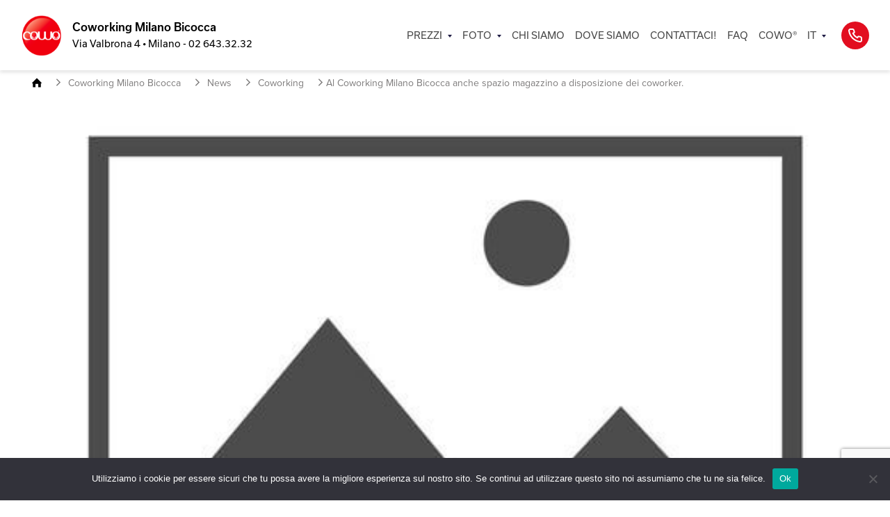

--- FILE ---
content_type: text/html; charset=utf-8
request_url: https://www.google.com/recaptcha/api2/anchor?ar=1&k=6LdudpIqAAAAAPT3iT3AdmUF10v7b1xjEieanMcf&co=aHR0cHM6Ly93d3cuY293b3JraW5nbWlsYW5vYmljb2NjYS5pdDo0NDM.&hl=en&v=PoyoqOPhxBO7pBk68S4YbpHZ&size=invisible&anchor-ms=20000&execute-ms=30000&cb=vmxy5xo16wnb
body_size: 48828
content:
<!DOCTYPE HTML><html dir="ltr" lang="en"><head><meta http-equiv="Content-Type" content="text/html; charset=UTF-8">
<meta http-equiv="X-UA-Compatible" content="IE=edge">
<title>reCAPTCHA</title>
<style type="text/css">
/* cyrillic-ext */
@font-face {
  font-family: 'Roboto';
  font-style: normal;
  font-weight: 400;
  font-stretch: 100%;
  src: url(//fonts.gstatic.com/s/roboto/v48/KFO7CnqEu92Fr1ME7kSn66aGLdTylUAMa3GUBHMdazTgWw.woff2) format('woff2');
  unicode-range: U+0460-052F, U+1C80-1C8A, U+20B4, U+2DE0-2DFF, U+A640-A69F, U+FE2E-FE2F;
}
/* cyrillic */
@font-face {
  font-family: 'Roboto';
  font-style: normal;
  font-weight: 400;
  font-stretch: 100%;
  src: url(//fonts.gstatic.com/s/roboto/v48/KFO7CnqEu92Fr1ME7kSn66aGLdTylUAMa3iUBHMdazTgWw.woff2) format('woff2');
  unicode-range: U+0301, U+0400-045F, U+0490-0491, U+04B0-04B1, U+2116;
}
/* greek-ext */
@font-face {
  font-family: 'Roboto';
  font-style: normal;
  font-weight: 400;
  font-stretch: 100%;
  src: url(//fonts.gstatic.com/s/roboto/v48/KFO7CnqEu92Fr1ME7kSn66aGLdTylUAMa3CUBHMdazTgWw.woff2) format('woff2');
  unicode-range: U+1F00-1FFF;
}
/* greek */
@font-face {
  font-family: 'Roboto';
  font-style: normal;
  font-weight: 400;
  font-stretch: 100%;
  src: url(//fonts.gstatic.com/s/roboto/v48/KFO7CnqEu92Fr1ME7kSn66aGLdTylUAMa3-UBHMdazTgWw.woff2) format('woff2');
  unicode-range: U+0370-0377, U+037A-037F, U+0384-038A, U+038C, U+038E-03A1, U+03A3-03FF;
}
/* math */
@font-face {
  font-family: 'Roboto';
  font-style: normal;
  font-weight: 400;
  font-stretch: 100%;
  src: url(//fonts.gstatic.com/s/roboto/v48/KFO7CnqEu92Fr1ME7kSn66aGLdTylUAMawCUBHMdazTgWw.woff2) format('woff2');
  unicode-range: U+0302-0303, U+0305, U+0307-0308, U+0310, U+0312, U+0315, U+031A, U+0326-0327, U+032C, U+032F-0330, U+0332-0333, U+0338, U+033A, U+0346, U+034D, U+0391-03A1, U+03A3-03A9, U+03B1-03C9, U+03D1, U+03D5-03D6, U+03F0-03F1, U+03F4-03F5, U+2016-2017, U+2034-2038, U+203C, U+2040, U+2043, U+2047, U+2050, U+2057, U+205F, U+2070-2071, U+2074-208E, U+2090-209C, U+20D0-20DC, U+20E1, U+20E5-20EF, U+2100-2112, U+2114-2115, U+2117-2121, U+2123-214F, U+2190, U+2192, U+2194-21AE, U+21B0-21E5, U+21F1-21F2, U+21F4-2211, U+2213-2214, U+2216-22FF, U+2308-230B, U+2310, U+2319, U+231C-2321, U+2336-237A, U+237C, U+2395, U+239B-23B7, U+23D0, U+23DC-23E1, U+2474-2475, U+25AF, U+25B3, U+25B7, U+25BD, U+25C1, U+25CA, U+25CC, U+25FB, U+266D-266F, U+27C0-27FF, U+2900-2AFF, U+2B0E-2B11, U+2B30-2B4C, U+2BFE, U+3030, U+FF5B, U+FF5D, U+1D400-1D7FF, U+1EE00-1EEFF;
}
/* symbols */
@font-face {
  font-family: 'Roboto';
  font-style: normal;
  font-weight: 400;
  font-stretch: 100%;
  src: url(//fonts.gstatic.com/s/roboto/v48/KFO7CnqEu92Fr1ME7kSn66aGLdTylUAMaxKUBHMdazTgWw.woff2) format('woff2');
  unicode-range: U+0001-000C, U+000E-001F, U+007F-009F, U+20DD-20E0, U+20E2-20E4, U+2150-218F, U+2190, U+2192, U+2194-2199, U+21AF, U+21E6-21F0, U+21F3, U+2218-2219, U+2299, U+22C4-22C6, U+2300-243F, U+2440-244A, U+2460-24FF, U+25A0-27BF, U+2800-28FF, U+2921-2922, U+2981, U+29BF, U+29EB, U+2B00-2BFF, U+4DC0-4DFF, U+FFF9-FFFB, U+10140-1018E, U+10190-1019C, U+101A0, U+101D0-101FD, U+102E0-102FB, U+10E60-10E7E, U+1D2C0-1D2D3, U+1D2E0-1D37F, U+1F000-1F0FF, U+1F100-1F1AD, U+1F1E6-1F1FF, U+1F30D-1F30F, U+1F315, U+1F31C, U+1F31E, U+1F320-1F32C, U+1F336, U+1F378, U+1F37D, U+1F382, U+1F393-1F39F, U+1F3A7-1F3A8, U+1F3AC-1F3AF, U+1F3C2, U+1F3C4-1F3C6, U+1F3CA-1F3CE, U+1F3D4-1F3E0, U+1F3ED, U+1F3F1-1F3F3, U+1F3F5-1F3F7, U+1F408, U+1F415, U+1F41F, U+1F426, U+1F43F, U+1F441-1F442, U+1F444, U+1F446-1F449, U+1F44C-1F44E, U+1F453, U+1F46A, U+1F47D, U+1F4A3, U+1F4B0, U+1F4B3, U+1F4B9, U+1F4BB, U+1F4BF, U+1F4C8-1F4CB, U+1F4D6, U+1F4DA, U+1F4DF, U+1F4E3-1F4E6, U+1F4EA-1F4ED, U+1F4F7, U+1F4F9-1F4FB, U+1F4FD-1F4FE, U+1F503, U+1F507-1F50B, U+1F50D, U+1F512-1F513, U+1F53E-1F54A, U+1F54F-1F5FA, U+1F610, U+1F650-1F67F, U+1F687, U+1F68D, U+1F691, U+1F694, U+1F698, U+1F6AD, U+1F6B2, U+1F6B9-1F6BA, U+1F6BC, U+1F6C6-1F6CF, U+1F6D3-1F6D7, U+1F6E0-1F6EA, U+1F6F0-1F6F3, U+1F6F7-1F6FC, U+1F700-1F7FF, U+1F800-1F80B, U+1F810-1F847, U+1F850-1F859, U+1F860-1F887, U+1F890-1F8AD, U+1F8B0-1F8BB, U+1F8C0-1F8C1, U+1F900-1F90B, U+1F93B, U+1F946, U+1F984, U+1F996, U+1F9E9, U+1FA00-1FA6F, U+1FA70-1FA7C, U+1FA80-1FA89, U+1FA8F-1FAC6, U+1FACE-1FADC, U+1FADF-1FAE9, U+1FAF0-1FAF8, U+1FB00-1FBFF;
}
/* vietnamese */
@font-face {
  font-family: 'Roboto';
  font-style: normal;
  font-weight: 400;
  font-stretch: 100%;
  src: url(//fonts.gstatic.com/s/roboto/v48/KFO7CnqEu92Fr1ME7kSn66aGLdTylUAMa3OUBHMdazTgWw.woff2) format('woff2');
  unicode-range: U+0102-0103, U+0110-0111, U+0128-0129, U+0168-0169, U+01A0-01A1, U+01AF-01B0, U+0300-0301, U+0303-0304, U+0308-0309, U+0323, U+0329, U+1EA0-1EF9, U+20AB;
}
/* latin-ext */
@font-face {
  font-family: 'Roboto';
  font-style: normal;
  font-weight: 400;
  font-stretch: 100%;
  src: url(//fonts.gstatic.com/s/roboto/v48/KFO7CnqEu92Fr1ME7kSn66aGLdTylUAMa3KUBHMdazTgWw.woff2) format('woff2');
  unicode-range: U+0100-02BA, U+02BD-02C5, U+02C7-02CC, U+02CE-02D7, U+02DD-02FF, U+0304, U+0308, U+0329, U+1D00-1DBF, U+1E00-1E9F, U+1EF2-1EFF, U+2020, U+20A0-20AB, U+20AD-20C0, U+2113, U+2C60-2C7F, U+A720-A7FF;
}
/* latin */
@font-face {
  font-family: 'Roboto';
  font-style: normal;
  font-weight: 400;
  font-stretch: 100%;
  src: url(//fonts.gstatic.com/s/roboto/v48/KFO7CnqEu92Fr1ME7kSn66aGLdTylUAMa3yUBHMdazQ.woff2) format('woff2');
  unicode-range: U+0000-00FF, U+0131, U+0152-0153, U+02BB-02BC, U+02C6, U+02DA, U+02DC, U+0304, U+0308, U+0329, U+2000-206F, U+20AC, U+2122, U+2191, U+2193, U+2212, U+2215, U+FEFF, U+FFFD;
}
/* cyrillic-ext */
@font-face {
  font-family: 'Roboto';
  font-style: normal;
  font-weight: 500;
  font-stretch: 100%;
  src: url(//fonts.gstatic.com/s/roboto/v48/KFO7CnqEu92Fr1ME7kSn66aGLdTylUAMa3GUBHMdazTgWw.woff2) format('woff2');
  unicode-range: U+0460-052F, U+1C80-1C8A, U+20B4, U+2DE0-2DFF, U+A640-A69F, U+FE2E-FE2F;
}
/* cyrillic */
@font-face {
  font-family: 'Roboto';
  font-style: normal;
  font-weight: 500;
  font-stretch: 100%;
  src: url(//fonts.gstatic.com/s/roboto/v48/KFO7CnqEu92Fr1ME7kSn66aGLdTylUAMa3iUBHMdazTgWw.woff2) format('woff2');
  unicode-range: U+0301, U+0400-045F, U+0490-0491, U+04B0-04B1, U+2116;
}
/* greek-ext */
@font-face {
  font-family: 'Roboto';
  font-style: normal;
  font-weight: 500;
  font-stretch: 100%;
  src: url(//fonts.gstatic.com/s/roboto/v48/KFO7CnqEu92Fr1ME7kSn66aGLdTylUAMa3CUBHMdazTgWw.woff2) format('woff2');
  unicode-range: U+1F00-1FFF;
}
/* greek */
@font-face {
  font-family: 'Roboto';
  font-style: normal;
  font-weight: 500;
  font-stretch: 100%;
  src: url(//fonts.gstatic.com/s/roboto/v48/KFO7CnqEu92Fr1ME7kSn66aGLdTylUAMa3-UBHMdazTgWw.woff2) format('woff2');
  unicode-range: U+0370-0377, U+037A-037F, U+0384-038A, U+038C, U+038E-03A1, U+03A3-03FF;
}
/* math */
@font-face {
  font-family: 'Roboto';
  font-style: normal;
  font-weight: 500;
  font-stretch: 100%;
  src: url(//fonts.gstatic.com/s/roboto/v48/KFO7CnqEu92Fr1ME7kSn66aGLdTylUAMawCUBHMdazTgWw.woff2) format('woff2');
  unicode-range: U+0302-0303, U+0305, U+0307-0308, U+0310, U+0312, U+0315, U+031A, U+0326-0327, U+032C, U+032F-0330, U+0332-0333, U+0338, U+033A, U+0346, U+034D, U+0391-03A1, U+03A3-03A9, U+03B1-03C9, U+03D1, U+03D5-03D6, U+03F0-03F1, U+03F4-03F5, U+2016-2017, U+2034-2038, U+203C, U+2040, U+2043, U+2047, U+2050, U+2057, U+205F, U+2070-2071, U+2074-208E, U+2090-209C, U+20D0-20DC, U+20E1, U+20E5-20EF, U+2100-2112, U+2114-2115, U+2117-2121, U+2123-214F, U+2190, U+2192, U+2194-21AE, U+21B0-21E5, U+21F1-21F2, U+21F4-2211, U+2213-2214, U+2216-22FF, U+2308-230B, U+2310, U+2319, U+231C-2321, U+2336-237A, U+237C, U+2395, U+239B-23B7, U+23D0, U+23DC-23E1, U+2474-2475, U+25AF, U+25B3, U+25B7, U+25BD, U+25C1, U+25CA, U+25CC, U+25FB, U+266D-266F, U+27C0-27FF, U+2900-2AFF, U+2B0E-2B11, U+2B30-2B4C, U+2BFE, U+3030, U+FF5B, U+FF5D, U+1D400-1D7FF, U+1EE00-1EEFF;
}
/* symbols */
@font-face {
  font-family: 'Roboto';
  font-style: normal;
  font-weight: 500;
  font-stretch: 100%;
  src: url(//fonts.gstatic.com/s/roboto/v48/KFO7CnqEu92Fr1ME7kSn66aGLdTylUAMaxKUBHMdazTgWw.woff2) format('woff2');
  unicode-range: U+0001-000C, U+000E-001F, U+007F-009F, U+20DD-20E0, U+20E2-20E4, U+2150-218F, U+2190, U+2192, U+2194-2199, U+21AF, U+21E6-21F0, U+21F3, U+2218-2219, U+2299, U+22C4-22C6, U+2300-243F, U+2440-244A, U+2460-24FF, U+25A0-27BF, U+2800-28FF, U+2921-2922, U+2981, U+29BF, U+29EB, U+2B00-2BFF, U+4DC0-4DFF, U+FFF9-FFFB, U+10140-1018E, U+10190-1019C, U+101A0, U+101D0-101FD, U+102E0-102FB, U+10E60-10E7E, U+1D2C0-1D2D3, U+1D2E0-1D37F, U+1F000-1F0FF, U+1F100-1F1AD, U+1F1E6-1F1FF, U+1F30D-1F30F, U+1F315, U+1F31C, U+1F31E, U+1F320-1F32C, U+1F336, U+1F378, U+1F37D, U+1F382, U+1F393-1F39F, U+1F3A7-1F3A8, U+1F3AC-1F3AF, U+1F3C2, U+1F3C4-1F3C6, U+1F3CA-1F3CE, U+1F3D4-1F3E0, U+1F3ED, U+1F3F1-1F3F3, U+1F3F5-1F3F7, U+1F408, U+1F415, U+1F41F, U+1F426, U+1F43F, U+1F441-1F442, U+1F444, U+1F446-1F449, U+1F44C-1F44E, U+1F453, U+1F46A, U+1F47D, U+1F4A3, U+1F4B0, U+1F4B3, U+1F4B9, U+1F4BB, U+1F4BF, U+1F4C8-1F4CB, U+1F4D6, U+1F4DA, U+1F4DF, U+1F4E3-1F4E6, U+1F4EA-1F4ED, U+1F4F7, U+1F4F9-1F4FB, U+1F4FD-1F4FE, U+1F503, U+1F507-1F50B, U+1F50D, U+1F512-1F513, U+1F53E-1F54A, U+1F54F-1F5FA, U+1F610, U+1F650-1F67F, U+1F687, U+1F68D, U+1F691, U+1F694, U+1F698, U+1F6AD, U+1F6B2, U+1F6B9-1F6BA, U+1F6BC, U+1F6C6-1F6CF, U+1F6D3-1F6D7, U+1F6E0-1F6EA, U+1F6F0-1F6F3, U+1F6F7-1F6FC, U+1F700-1F7FF, U+1F800-1F80B, U+1F810-1F847, U+1F850-1F859, U+1F860-1F887, U+1F890-1F8AD, U+1F8B0-1F8BB, U+1F8C0-1F8C1, U+1F900-1F90B, U+1F93B, U+1F946, U+1F984, U+1F996, U+1F9E9, U+1FA00-1FA6F, U+1FA70-1FA7C, U+1FA80-1FA89, U+1FA8F-1FAC6, U+1FACE-1FADC, U+1FADF-1FAE9, U+1FAF0-1FAF8, U+1FB00-1FBFF;
}
/* vietnamese */
@font-face {
  font-family: 'Roboto';
  font-style: normal;
  font-weight: 500;
  font-stretch: 100%;
  src: url(//fonts.gstatic.com/s/roboto/v48/KFO7CnqEu92Fr1ME7kSn66aGLdTylUAMa3OUBHMdazTgWw.woff2) format('woff2');
  unicode-range: U+0102-0103, U+0110-0111, U+0128-0129, U+0168-0169, U+01A0-01A1, U+01AF-01B0, U+0300-0301, U+0303-0304, U+0308-0309, U+0323, U+0329, U+1EA0-1EF9, U+20AB;
}
/* latin-ext */
@font-face {
  font-family: 'Roboto';
  font-style: normal;
  font-weight: 500;
  font-stretch: 100%;
  src: url(//fonts.gstatic.com/s/roboto/v48/KFO7CnqEu92Fr1ME7kSn66aGLdTylUAMa3KUBHMdazTgWw.woff2) format('woff2');
  unicode-range: U+0100-02BA, U+02BD-02C5, U+02C7-02CC, U+02CE-02D7, U+02DD-02FF, U+0304, U+0308, U+0329, U+1D00-1DBF, U+1E00-1E9F, U+1EF2-1EFF, U+2020, U+20A0-20AB, U+20AD-20C0, U+2113, U+2C60-2C7F, U+A720-A7FF;
}
/* latin */
@font-face {
  font-family: 'Roboto';
  font-style: normal;
  font-weight: 500;
  font-stretch: 100%;
  src: url(//fonts.gstatic.com/s/roboto/v48/KFO7CnqEu92Fr1ME7kSn66aGLdTylUAMa3yUBHMdazQ.woff2) format('woff2');
  unicode-range: U+0000-00FF, U+0131, U+0152-0153, U+02BB-02BC, U+02C6, U+02DA, U+02DC, U+0304, U+0308, U+0329, U+2000-206F, U+20AC, U+2122, U+2191, U+2193, U+2212, U+2215, U+FEFF, U+FFFD;
}
/* cyrillic-ext */
@font-face {
  font-family: 'Roboto';
  font-style: normal;
  font-weight: 900;
  font-stretch: 100%;
  src: url(//fonts.gstatic.com/s/roboto/v48/KFO7CnqEu92Fr1ME7kSn66aGLdTylUAMa3GUBHMdazTgWw.woff2) format('woff2');
  unicode-range: U+0460-052F, U+1C80-1C8A, U+20B4, U+2DE0-2DFF, U+A640-A69F, U+FE2E-FE2F;
}
/* cyrillic */
@font-face {
  font-family: 'Roboto';
  font-style: normal;
  font-weight: 900;
  font-stretch: 100%;
  src: url(//fonts.gstatic.com/s/roboto/v48/KFO7CnqEu92Fr1ME7kSn66aGLdTylUAMa3iUBHMdazTgWw.woff2) format('woff2');
  unicode-range: U+0301, U+0400-045F, U+0490-0491, U+04B0-04B1, U+2116;
}
/* greek-ext */
@font-face {
  font-family: 'Roboto';
  font-style: normal;
  font-weight: 900;
  font-stretch: 100%;
  src: url(//fonts.gstatic.com/s/roboto/v48/KFO7CnqEu92Fr1ME7kSn66aGLdTylUAMa3CUBHMdazTgWw.woff2) format('woff2');
  unicode-range: U+1F00-1FFF;
}
/* greek */
@font-face {
  font-family: 'Roboto';
  font-style: normal;
  font-weight: 900;
  font-stretch: 100%;
  src: url(//fonts.gstatic.com/s/roboto/v48/KFO7CnqEu92Fr1ME7kSn66aGLdTylUAMa3-UBHMdazTgWw.woff2) format('woff2');
  unicode-range: U+0370-0377, U+037A-037F, U+0384-038A, U+038C, U+038E-03A1, U+03A3-03FF;
}
/* math */
@font-face {
  font-family: 'Roboto';
  font-style: normal;
  font-weight: 900;
  font-stretch: 100%;
  src: url(//fonts.gstatic.com/s/roboto/v48/KFO7CnqEu92Fr1ME7kSn66aGLdTylUAMawCUBHMdazTgWw.woff2) format('woff2');
  unicode-range: U+0302-0303, U+0305, U+0307-0308, U+0310, U+0312, U+0315, U+031A, U+0326-0327, U+032C, U+032F-0330, U+0332-0333, U+0338, U+033A, U+0346, U+034D, U+0391-03A1, U+03A3-03A9, U+03B1-03C9, U+03D1, U+03D5-03D6, U+03F0-03F1, U+03F4-03F5, U+2016-2017, U+2034-2038, U+203C, U+2040, U+2043, U+2047, U+2050, U+2057, U+205F, U+2070-2071, U+2074-208E, U+2090-209C, U+20D0-20DC, U+20E1, U+20E5-20EF, U+2100-2112, U+2114-2115, U+2117-2121, U+2123-214F, U+2190, U+2192, U+2194-21AE, U+21B0-21E5, U+21F1-21F2, U+21F4-2211, U+2213-2214, U+2216-22FF, U+2308-230B, U+2310, U+2319, U+231C-2321, U+2336-237A, U+237C, U+2395, U+239B-23B7, U+23D0, U+23DC-23E1, U+2474-2475, U+25AF, U+25B3, U+25B7, U+25BD, U+25C1, U+25CA, U+25CC, U+25FB, U+266D-266F, U+27C0-27FF, U+2900-2AFF, U+2B0E-2B11, U+2B30-2B4C, U+2BFE, U+3030, U+FF5B, U+FF5D, U+1D400-1D7FF, U+1EE00-1EEFF;
}
/* symbols */
@font-face {
  font-family: 'Roboto';
  font-style: normal;
  font-weight: 900;
  font-stretch: 100%;
  src: url(//fonts.gstatic.com/s/roboto/v48/KFO7CnqEu92Fr1ME7kSn66aGLdTylUAMaxKUBHMdazTgWw.woff2) format('woff2');
  unicode-range: U+0001-000C, U+000E-001F, U+007F-009F, U+20DD-20E0, U+20E2-20E4, U+2150-218F, U+2190, U+2192, U+2194-2199, U+21AF, U+21E6-21F0, U+21F3, U+2218-2219, U+2299, U+22C4-22C6, U+2300-243F, U+2440-244A, U+2460-24FF, U+25A0-27BF, U+2800-28FF, U+2921-2922, U+2981, U+29BF, U+29EB, U+2B00-2BFF, U+4DC0-4DFF, U+FFF9-FFFB, U+10140-1018E, U+10190-1019C, U+101A0, U+101D0-101FD, U+102E0-102FB, U+10E60-10E7E, U+1D2C0-1D2D3, U+1D2E0-1D37F, U+1F000-1F0FF, U+1F100-1F1AD, U+1F1E6-1F1FF, U+1F30D-1F30F, U+1F315, U+1F31C, U+1F31E, U+1F320-1F32C, U+1F336, U+1F378, U+1F37D, U+1F382, U+1F393-1F39F, U+1F3A7-1F3A8, U+1F3AC-1F3AF, U+1F3C2, U+1F3C4-1F3C6, U+1F3CA-1F3CE, U+1F3D4-1F3E0, U+1F3ED, U+1F3F1-1F3F3, U+1F3F5-1F3F7, U+1F408, U+1F415, U+1F41F, U+1F426, U+1F43F, U+1F441-1F442, U+1F444, U+1F446-1F449, U+1F44C-1F44E, U+1F453, U+1F46A, U+1F47D, U+1F4A3, U+1F4B0, U+1F4B3, U+1F4B9, U+1F4BB, U+1F4BF, U+1F4C8-1F4CB, U+1F4D6, U+1F4DA, U+1F4DF, U+1F4E3-1F4E6, U+1F4EA-1F4ED, U+1F4F7, U+1F4F9-1F4FB, U+1F4FD-1F4FE, U+1F503, U+1F507-1F50B, U+1F50D, U+1F512-1F513, U+1F53E-1F54A, U+1F54F-1F5FA, U+1F610, U+1F650-1F67F, U+1F687, U+1F68D, U+1F691, U+1F694, U+1F698, U+1F6AD, U+1F6B2, U+1F6B9-1F6BA, U+1F6BC, U+1F6C6-1F6CF, U+1F6D3-1F6D7, U+1F6E0-1F6EA, U+1F6F0-1F6F3, U+1F6F7-1F6FC, U+1F700-1F7FF, U+1F800-1F80B, U+1F810-1F847, U+1F850-1F859, U+1F860-1F887, U+1F890-1F8AD, U+1F8B0-1F8BB, U+1F8C0-1F8C1, U+1F900-1F90B, U+1F93B, U+1F946, U+1F984, U+1F996, U+1F9E9, U+1FA00-1FA6F, U+1FA70-1FA7C, U+1FA80-1FA89, U+1FA8F-1FAC6, U+1FACE-1FADC, U+1FADF-1FAE9, U+1FAF0-1FAF8, U+1FB00-1FBFF;
}
/* vietnamese */
@font-face {
  font-family: 'Roboto';
  font-style: normal;
  font-weight: 900;
  font-stretch: 100%;
  src: url(//fonts.gstatic.com/s/roboto/v48/KFO7CnqEu92Fr1ME7kSn66aGLdTylUAMa3OUBHMdazTgWw.woff2) format('woff2');
  unicode-range: U+0102-0103, U+0110-0111, U+0128-0129, U+0168-0169, U+01A0-01A1, U+01AF-01B0, U+0300-0301, U+0303-0304, U+0308-0309, U+0323, U+0329, U+1EA0-1EF9, U+20AB;
}
/* latin-ext */
@font-face {
  font-family: 'Roboto';
  font-style: normal;
  font-weight: 900;
  font-stretch: 100%;
  src: url(//fonts.gstatic.com/s/roboto/v48/KFO7CnqEu92Fr1ME7kSn66aGLdTylUAMa3KUBHMdazTgWw.woff2) format('woff2');
  unicode-range: U+0100-02BA, U+02BD-02C5, U+02C7-02CC, U+02CE-02D7, U+02DD-02FF, U+0304, U+0308, U+0329, U+1D00-1DBF, U+1E00-1E9F, U+1EF2-1EFF, U+2020, U+20A0-20AB, U+20AD-20C0, U+2113, U+2C60-2C7F, U+A720-A7FF;
}
/* latin */
@font-face {
  font-family: 'Roboto';
  font-style: normal;
  font-weight: 900;
  font-stretch: 100%;
  src: url(//fonts.gstatic.com/s/roboto/v48/KFO7CnqEu92Fr1ME7kSn66aGLdTylUAMa3yUBHMdazQ.woff2) format('woff2');
  unicode-range: U+0000-00FF, U+0131, U+0152-0153, U+02BB-02BC, U+02C6, U+02DA, U+02DC, U+0304, U+0308, U+0329, U+2000-206F, U+20AC, U+2122, U+2191, U+2193, U+2212, U+2215, U+FEFF, U+FFFD;
}

</style>
<link rel="stylesheet" type="text/css" href="https://www.gstatic.com/recaptcha/releases/PoyoqOPhxBO7pBk68S4YbpHZ/styles__ltr.css">
<script nonce="Mf9RqE_-4mNfyv5cEBbxaA" type="text/javascript">window['__recaptcha_api'] = 'https://www.google.com/recaptcha/api2/';</script>
<script type="text/javascript" src="https://www.gstatic.com/recaptcha/releases/PoyoqOPhxBO7pBk68S4YbpHZ/recaptcha__en.js" nonce="Mf9RqE_-4mNfyv5cEBbxaA">
      
    </script></head>
<body><div id="rc-anchor-alert" class="rc-anchor-alert"></div>
<input type="hidden" id="recaptcha-token" value="[base64]">
<script type="text/javascript" nonce="Mf9RqE_-4mNfyv5cEBbxaA">
      recaptcha.anchor.Main.init("[\x22ainput\x22,[\x22bgdata\x22,\x22\x22,\[base64]/[base64]/bmV3IFpbdF0obVswXSk6Sz09Mj9uZXcgWlt0XShtWzBdLG1bMV0pOks9PTM/bmV3IFpbdF0obVswXSxtWzFdLG1bMl0pOks9PTQ/[base64]/[base64]/[base64]/[base64]/[base64]/[base64]/[base64]/[base64]/[base64]/[base64]/[base64]/[base64]/[base64]/[base64]\\u003d\\u003d\x22,\[base64]\x22,\x22wrlAw50XLCnDvn8/aMKTwoEtwpDDkiDClgzDqRTCmsOFwpfCnsOBXQ85V8O3w7DDoMONw7vCu8OkDGLCjlnDrsObZsKNw7pVwqHCk8OJwpBAw6B1Qy0Hw7/CgsOOA8Orw5NYwoLDsFPClxvCtMOMw7HDrcOWUcKCwrI4wozCq8OwwqxEwoHDqBHDiAjDolc8wrTCjmDCsiZiacKHXsO1w755w43DlsOTdMKiBnlZasOvw4DDpsO/w57DksKfw47Ci8OnK8KYRQzCjlDDhcOJwojCp8O1w7DCisKXA8Ocw4M3Xm1/NVDDlcODKcOAwrliw6YKw67DpsKOw6crwqTDmcKVZsOUw4Bhw6ItC8OwaTTCu3/ClkVXw6TChMK5DCvCsFEJPl/[base64]/[base64]/wo7DjcOkKMKww6vCosKZw7F8QnFNwqbCjybCiMKYwrLCr8KbNsOOwqXClgtqw5DCkVIAwpfCnHQxwqEJwoPDhnESwqEnw43Ct8ODZTHDokDCnSHCkikEw7LDtmPDvhTDjG3Cp8K9w7HCs0YbSsO/wo/DiitIwrbDiCPCnj3Du8KGdMKbb0/[base64]/Dv0TCucK1w6/[base64]/IMOrw6EQIMKrGMK+QwhjwqjDkn7DkcOyBcKFwo7CiMOGwqtQw4XCm0bCpMOEw7XChQnDosKJwoVRw6rDsApxw6h2K3vDvsOAw7rChCIcUMOcbMKCAD5eBWzDgcKrw5LCgMKVwrlzwpXDhcOoZRANwo/CpE/Ck8KGwpEIMcK/w5HDrcKZFlTDn8KyfUTCtyULwozDjhguwp5jwpUqw7cMw63DuMOxRMO3wrcMWCYKaMOGw5xgwqQ4QBBeMALDlmLCuWNNwprChSNyI0sJw6R3w77Di8OIAMK8w7fCn8KWK8O1LcOUw4AOw7DCjBdswodpwoJfJsO9w6bCpsOJSHfCgcOIwqxxMsOFwojCisK6EcO/wqVNRxnDoWAkw7fCoTTDj8OMO8OeLD5iw5jDmhULwptXfsKGCGHDgsKLw4QLwqPCg8KBSsOWw5EBNsK0esKsw5MRwplFw7jCr8O9w7t/w6vCssKcwrTDgMKFPsKxw6oQbV5PRsKUS1XCp3/[base64]/CrWHDs8Kkw4FyS8K2K8ORw7PDr3lXB8Knw6w6EcKHw6JAwptpLEt3wqbCi8OxwrdqWMOXw4LCkXRGXMOMw7AvKsOvwo5VB8KgwqTCjm7ChMKXZ8O/EnLDuxYWw7TCj2HDvEg9w5dFZDdqTx5Yw7BYQDRSw5bDryZ+HcO0bcKXBSVRGiHDh8Kfwo52wrXDvkofwqfChQh7OsKEYMKGRmjCp0XDscK/N8KVwpfDiMO8OcKKYcKdFycOw4N8wpzCiQxyW8OVwoYJwq/CmcK5OijDosOqwrlTOlLCog1vworDpFXDvcOaKsOVZsOpSsOvPC/DkRApP8K5SsOowpDDu2ZcHsOjwqRGNgzCm8ObwqDDoMOcPWdWwqzCsX/Dtjk9w6AXw7lswp/Cpz4lw60Rwqpgw5rCjsKmwoBrLSBMPG0QDVLCqUbCm8O+wpZJw7FnLMOMwrhPSBpYw7c5w77DtMKAwqFFQFfDsMK2IsOlY8KOw7HCrsOPN33DrC0tMsKzcMOnwqfCgEECBwoBTMOkd8KtIcKGwq1VwoHCu8KnFA/[base64]/CpsOow6siPBwMw65DJMKhesKnw67ChFrCpjrCkD/Di8Opw5fDncKnIMKxVsO5w7xpw44QPWQUfsOYNcKEwrAxZ3haHG4NdcKtOld7CQ3Dn8KowqIhwpA0LirDvcOiXMOhFcKBw47DqcKQDgRCw63CuStYwpAFI8K8VcKiwq/CmmHDtcOOTsK8wpdoZi3DnsO+w4ZPw4FLw6DCscOZZ8KkbA13bsKhw7XCnMOEwrcib8OWw7nCk8O4b3Z8QcKMw4wwwrh/ScOmw5sCw5docsOLw40awo5hC8OlwpAxw4fCrCHDj17CnsKLwrcZwqfCjjnCiVwrSsOpw5NAw5LDs8KEw4TDnj7CkcKXw60mTA/DgMKaw6HCjXjCisKmwpPDgULChsOoe8KhYGgSRAHDkTbDrMOHT8K6Z8K8P0VDdwpaw6sfw73Cp8KqMMO6DMKOw78lXCEqwoxSMmLDmxdBNkHCqD/CqcKGwrXDrsOnw7VZN27DvcKTw7bDoGcBw7ozIsKIw5HDrjXCsABlP8Onw5gvClouDMOtIcKBJWrDlhfCpzU6w5bChGFww5LDpyBbw7PDsT4pfjMxUVzCj8KRDAhvd8KJehJawohYKTcmQVVgH2RmwrPDmMK4wo/DnXLDuiczwrkjw4/DtA/DosOcwqBtXzUOOcKew7bDvE42w63DrsKoFUnCgMO9D8OWwq4Iwo/DgmsDTBYNJkLCnxx7DMOjwo8Mw4BNwqplwoTCssOlw4ZWcHE4GsKsw64QbsKYVcKZDFzDkhwZwoPDgFvCmcOoenfCosOFwqrCowcPw4vCt8OADMOCwr/CpVVdLFbDo8OPwrTClcKMFBFQaRo/VsK5wpXCgMO7w4zCo23CoSPDrsKxwprCplJNHMKpYcOWNkpOVcOmwr43wpITfFrDscOcFWJUN8Kaw6DCnh9Ew4poDSImR1XDrk/Cj8K6w6rDosOkBirDi8Kpw4/Cm8KzMjEZdUnCrsKXZFnCtScgwrdEw5x/CyrDmsOEw7gNAGFIW8KCw7xZU8Otw4RyG1BXOyvDhWEiYsORwos/w5HCqmnCvcKAwoZFbsO7PXRHcEkiwr3Cv8OzVMOuwpLDmx9dFl7DhW1dw40xw5fDkD5gTEtmwpHCsXhAeSVmFMOlFsKkw58nwpfChSTDhFkWw6jDgyt0wpfDnRhHKMOpwq8Bw5XDocKQw5PCicKXNsO2w6vDoVIpw6R8w5BJK8KHPsK+wp8sT8OKw5sqwpUfGMOtw5Y/ATbDncONwpkrw509WsK/[base64]/Cu8O9wrTCtAXCsMOywp8la8KLMGzChMKOL8KhT8KZwqvCu2/[base64]/DkH9Xw5vCmyFSwq3Ds8OQclZeCXEbJg0TwqbDgcOIwoNswq/DvGPDh8KEGsKXO1DDn8KzecKQwpzDmDjCrsOURsOoTH7CvwbDgcOaEQfCiwjDlsKRcsKTJ0ohfH1sJXfDk8KKw502wo1SJgtrw5XCqsK4w6XDicK4w73Cpg8vfcOXFCTCgxNDw5DDgsKcdsOQw6TCuyDDjcOSwrJaRsOmwq/Dr8OjRzo0S8KRw4fCkmAeJ2Bow5PDq8OLw7A+Rx/CicKWw7bDoMK8wovChSoFw7R/w7vDnhDDkMOtYm57N2wZw5Vbf8KrwopZfm7DtsOMwqjDjUwHBcKrOsKnw5Q/w6hFLMK9MkrDqgAQT8OOw7t4wrExQltEw4MISAjDvG/DksODw4MQMMKZbBrDvcKow6LDoDXCp8Kow7DCn8OdfcOZGE/ClMKBw7nCvxkafFTDgWrDmh/DsMKlUHVkXsKbGsOvKVYILysMw5ZoZifCqUFdKixLAsOqfSbDisOLwofDhncRDsOMFCLCvxzCg8OsBWcCwq1rJCLCrHINwqjDmTDDgcOTBhvDtMKewpgCH8OgDsO3bHfCvgwPwpvCmBPCiMKXw4jDo8KMEWxnwrhzw74mKsKYUsOjwoXCum0dw73DtClAw5/[base64]/[base64]/[base64]/CgsODw5A6w5Q6PTPComdKG8OSw73DrUPDgcOHVMO7aMKOw7VOw6LDnCPDs3hHUsKKGcOETWdgHMO2VcO/woBdGsOxWGDDpsKbw5HDpsK2VH7DumkBEsKKAWrCjcO+w7MFwqtoLxBaQcKyCsKmwrvCvsOOw6rCo8Oxw5HCi1jDtMK/w7pERD3CkG3ChsKDdsKMw4DCk2dKw4nDiClawqjDngvDnQsTAsO4w4hZwrBPw7DCnsOxw7LCmV5ncwLDksOlfldMJ8Kgw4sTTHfDi8Kbw6PCtzlMwrY6RV5Awq9fwqzDusOSwrkPw5fCisOXwosywqt4wrccCH/DhEl6OgwewpB6cSx2HsKmw6TDnyxaN359woHCm8KjOTpxLUgXw6nDvcOcwrXDtMOqwqYmwqHCksKYwroLSMK4w6nCucKrwqDDkEB7w6fCmcKAZMO6PMKcwoTCocOfasOhbTMDGQvDrBoMw40lwp3DsHLDpi3DqcKOw5rDoivCscOTXQPDsxtfwox7NMOJekXDpV/DtkliMcOdJzDCgzpow7XCqwkiw5/CuQfDiVZvwokBfgYUw4IQw7t8eCvDvXc2UMO1w6ogwrzDi8KvCMO8TMKDw6rDkMODQExXw6LDkcKEwpV1wo7Cg2DCmMO6w7UewpRaw7PDh8OVw68eZgfCuAoOwo81w5DDv8O9wq00YCpow45Mwq/DgiLCjMK/w6V/wqcpwoFdbsKNwqzDqWQxwqcbFj4jw4LDhgvDtiZowr5iw67CggDCjAjDgMODwq9QKcOCw7DCjhE1IcO7w78Pw6N4X8K1T8KNw7hzUwQBwqgtwrECMyFEw74nw7d4wrQDw7ENBjkHGy5Gw7I8BRBvM8O9UzbDsVpRHB9Dw6sdQsK8VkXDh3TDpgBxdHTDsMKRwq5/XmXCllPDtWXDp8OPAsOOV8Obwql+DsK5ZMKWw7w5w77DvQZmw7UyHMOawq7DmMOcRMOUcMOnYk/Cv8K3WsOkw6dbw5BeG3sfa8KWwr7Cvk7DmEnDvW7DrsOUwod8w71wwq3CpGxmHwNjw7lLUgfCrQM7VQnCgSfCskFjPDUMKl/Ch8O4DsKFXMK7w4XCrBLDrMK1OMOOw4dlesOXQHzDuMKCNmFHFcOoDm/[base64]/T8ODw7bDtMKhwoMyVMONC37Dk23Dj8O4wojCrHPCiVTDr8Kjw7HCoCXDiArDpiTDhMKNwqfCr8OjB8OQw4obHcK9U8K2HMK5PcOUwpFLw5Q5w5LCl8K/wo58SMK1w4DCp2ZmOsKOwqR8wq83woA4w5AxZsK1JMONCsOyKUwEaxx/en7DiQXDmcKiG8ODwqlifig7fMO0wrrDohTDvFlLWMO4w5LCnMORw7bDgsKZDMOIw4vDrjvCnMOMwrTDvUYyecO3w44ww4Jgwo5PwqIzwpF7wpp0HlF/A8KVR8KAw7ZtZcKnwofCrMKZw6/DmsKyE8KveATDjMK0ZgICAcO7QDrDicO3ZsOQQzdyI8KVNyALw6fCuCl7CcKlw5R2wqbChMK2wqfCv8Krw4rChAPDg3XCvcKqYQoGXDIAwq3CkkLDt13CqjHCjMKfw508wqY5w45MelBJfjTDqVpvwoNRw4hew7vDkTLDtQLDmMKeK1d8w5DDucO6w6fCpF/CusK7VcOAwoNHwrtdAjZ2dcKHw4vDhMOvwqrCr8KxHsOzfhXCmiJ6w6PCv8OsPMO1wrRwwqkFHsKJw5FwSVrCmMOywolnfMKbHRDCtcOVSwhzcGQ7bGjCtkFPMQLDmcOHBEBZSMOtdcKqw7bChVbDlMOFwrQ7w6LCtU/CuMKnNzPClsOmWsOKBFnCgzvChHE/w7tYw7Zrw47Ck2rDvMO7fVzCrcK0FRLDuQHDq28cw6bDnDk2wr8vw4zCrx4xwrYkM8KYPcKNwoPDtx4Cw6DChMOWcMOnw4Ngw7Anw5/ChSQSGH7CuW7Ck8Kbw6bCiFfDl3QrcVgtDsKwwoU0wprCocKRwpnDvUvCgwYSwrM/WMKgwqfDo8Kiw5rCsjkewp4dHcOOwrXClcOFaGcywrwzccKzRcK4w7Mtbj3Dlkglw7XCi8K2dnUJUzXCk8KJVsKPwofDjsKcHMKfw4V0KsOqZWrCr1TDqsKMRcOKw5jCusKqwrlEYgsmw4heLjDDocOTw41HIA/DiEjCvMKvwqNdWSknw77CoCkIwqoSBw/DqcOlw4XCkG1sw79BwrHCoirDvz09w6fDlT/CmsKow6wbFcK2wrPDhznCl0PDs8O9wrg6bxhAw5Mpw7Q2W8OEWsOMwqLCkVnCqm3CvcOcFiRAKMK2w7HDvcOQwobDicKXJTw2TiHDsQnDp8OgS3kzbsOwdsO9w4XDocKOMMKEwrY0RMKOwoVnNcOQw6XDowl8wpXDmsKAUsOzw50ewpcrw6nDhsOnccK/wrRDw6vDnsOeK2vDrlIvw6nCv8KGGSnDg2fDu8KISMOYf1bDnMKANMOHRF1NwrYAP8O6KWE/w5oXX2Jbwog0wp8VVcKPWMKUw79XbgXDh3jDpkQRwprDtcKCwrtkR8KLw73DlgrDngHCoEIGDMKRw7fDvQHCucOmeMKsNcKAwqwNwrZOfntxPw7Dj8O5ExnDu8OewrLCgcORFkMlScKewqRew5fChUFVVzZNwrtpw4YgOkdwUMO8w6VJDnvDiGTDrT4Xwq/DnMOzw70xw4nDgSpuw4zCo8KvRsOXDyUZDk4lw5zDkA7DgFlFTwzDk8OdVMOUw5oiw5xVH8KawqTClS7DlBZ0w6Apc8KPesK/w4zCg3xLwrxcVzfDjMKLw7fDm0HDtsOEwp9Ow4ksTgzCuSk5Lm3Csn7Dp8KjWsKBPcOBwr3Cp8O9w4dXMcOHwqxkb1HCu8KjFArCvhUeLlzDpsOiw4zDpsOxwoBnwrjCmsKZw6Uaw4trw7Nbw7/CuSZGw6UKw4wEw4oWPMOuXMKyQMKGw7oFHcKewpNze8Ofw5s6w5BBwoZDwqfCvsOsEcOOw5TCpSwWwq5Iw5c8fixjwrvDusOyw67Co0TCh8KoZMOEw70UdMOZwpBhAEfDl8Kfw5vCvzzCtsOBbcKsw4jCvHXCocKTw78qwr/Dt2IlTA9WasOIwpBGwpXCisKNfMOfwqDCoMKzwp/ClMOMKxwMFcK+K8K6WCgKU0HChnxWwpNKTH7Dk8O7MsKuXcOYwr8GwpTClAZzw6fCicKgSsOtBDrDlsKWw6JdVQTDj8KOHkgkwo8AfcOSw5w+w4DCnAHCsAvCmRLDk8OmI8Kww6HDriDDm8K/[base64]/CmcOLKSDCiXJow6LCu8OvwpNzw57DombDk8KkTylGHDETKy4SCMOlw4/[base64]/Ck8OHwofCqMOuaXwJK8OUwpMqwrgqw4TDksKqPhfDo0FJXcOBWBPCjMKHOxPDhcOKLMKdw71RwpDDtjDDnF3Ctz/CgmPCv37DocKUEkAPw5Few7IZAMK6TsKNJQ1XIQ/CiQHDnw/[base64]/Dt8KOXSQtGsKRBcKCwqFadwnDgGjCqXwxw7U0TnjDlMO4wprDpSnDksOUfcO5w4giF2ZjOgvDnGNdwrjDvMOsLhHDhcKPIiFDO8Onw5/[base64]/ChMOOw7rCuAVjVcONw5lqFXVDU2bCnEtuXsKVw6wFwp8oR2zCqWbCs0oUwopXw7/[base64]/DpUpla0zCqMORw5bCk8OPwrrCpyxHworDkcKvwqxKw702w4EPEFoiw5/DvcKFBgfCnsOBWDPCkUvDs8OvN2JGwqsgw4Viw6dkw5/DmyYFw74vLcOtw4wnwr/[base64]/VULDq3Mcw642V8KtTsOiNcKKwo0sw5TCkidWw7U/w4Yaw4AEwoxbQ8KvNUcJwr5iwrkLHCnCiMK3w4/CggwIw69KeMKnw67DqcKwWjlZw57CkWnCgQrDl8KrXj4ewoHCo3YGw7fCpQN2Xk3DtcODw54WwpTChsOMwpshw5JLK8O/[base64]/Cg8Oewp5LZsOKwoLDoC3ChcOtwrzDu8OqJ2AqbhrDs1/DiRAhNcObMCHDosKAw6ExC1oIwpHCmcOzY3DCkiF/w6/[base64]/GsOBw5Rab0lfeCTCowR1BjxWwqBXbFBMSTYpSDg1w7Aaw4oiw5Mdwo/CuBI4w4Y8w6B0Z8Ohw78EAMK3DMOdw4xRw4ZKTXhmwopXV8Ktw6pmw5/DmE1sw4F1R8K7Xigaw4LCmsO0DsOAwqoTdiYoFsKCK1LDkxFmwqvDq8O9aW3CtALCn8O/[base64]/w5jCsmhWwr7DgMObNMOkRsKgI8KJQMOcw799w4TCj8O8w7vDvsKdwoTDvcK2b8K3w7R+w7MrFcOOw7MJwrvClQINfgksw6ZVw7lpDAMqRcKdwrjDkMKGw6jCoXPDmUZrd8OQPcOUE8O/[base64]/DjcKcYsO+a8OtwpvCo8KiGH7Cpi3Dk3rCv8OKw75uBURwDsOpwqRrF8KfwrXDkMOESRrDgMO/c8OnwqXCsMKVbMKhKDcYfQXCh8O1HcKuZEF3w4jChiY7D8O0DVdTwpXDmsKMSH7Cj8Kqw5drOMOMMsOqwolFwq1KS8O5w60+GgFAXyNzZVzCiMKMIcKDMUTDs8KsLMKhVXQawoHChMOZGsKAPgnCqMOLwoVmUsK/w7hZw6gbfQJtDcOQBmXCmSLCu8KABcOqKSvCtMOhwq9kwoY0wqrDsMKfwrbDpnUfw6AiwrV/[base64]/CsiUyZ8O1w4Btw6PCuCoiwrLCmmZnJcK5w7Jdw70aw7U5CcOAXcKmNcKyfMKAwpdZwpklw7dTesK/PsK7E8Otw7rDiMKmwpnDiENMwrjDlBo+DcO1CsK6S8KKC8OwGxcufsOPw5bCksO4w4zCmMOEeGRrL8KIc18IwqbDjsKswqzCoMKpJ8OMMC9JThVyXThaecOGFsKMwpjCn8KLwr0bw5TCt8K/[base64]/[base64]/w5kYwrUZBMOJEj55RMK2wp4IwrzDisO2woFzwpXDrAHCsRTClMKUXyNpPMK/TcKvE1c0w5RMwpJ3w7Iiwq1+wrDCtHPDn8OKKcKMw7Nxw4rCp8KrKcKPw7/[base64]/NsKow6bCqcOCwpV4w7c7LcKQw4gCwpUjD1AeT051H8OXah7DssKjLsK/ccKCwr9Uw5l5U191O8OuwqTDrQ09IcK8w5vCpcO4wrXDpwJvwpfCu1gQwrtvw4IDw4TDncO7wqtwUcKwJXAUVwPCnyZlw5V5IVF2wp/DjMKDw4/Cp0w5w4nCh8OrKjjCucOnw7rDvsOhwq7CtmzDmcOJV8OuTMK8wpTCt8K2w6XClMKjw5/Ct8KUwpEbTQ8DwpTDiXXCryhvVsKVYMKRwrvCjMKCw689woXCgcKtwoABaglNFzR8wqBPw6jDtMOoTsKoMyvCvcKFwoPDnsOvLsOZQcOGXsKCUMKmQCHDvALCqyHDu3/CvsO9GzzDhlLDlcKIwosOwr7Dlyovwp/[base64]/asOOwqXDpSXDjMOaSsOfKFMRwpbDt8OWEQw2MsKNAWtDwooIwpwrwqIPfMOaG3HCr8KDw7ZJe8K5empmw7M1w4TCpztxIMKiSVnDssOeCgHDgsKTNEQOwp1aw44/W8KVw6XCucO1DMO+cTcpw5nDscO9w7UnGMKLwrQhw7PDogJiXcOHcQPCk8O0ew7CkW/[base64]/[base64]/woIWw5wewoLDrnlhZMKINsKaR1nCs1wwwqXDjMOewpstwp9mdMOOw4xtwpU5wrk9b8K0w6zDrsK+LsOPJ1/[base64]/CjcOFw6dWwr9Tdn3DiS/[base64]/[base64]/DoMKgwpo7ScOgHMKBw7I8w70mAMKrwonDryzDqRjChcObWgnCmMK1NcKNwrfCtE4sAWbDjgTDocO+w58lZcOTN8Oqw6wzw7xCNnHCrcOTF8K5ADlIw5LDgFhpw4BadzvDnhp7wrlkw6p2woBWYTTCnnXDtsOew5DCgcOuw4LChUfCnMOkwrJGw5Zpw5J0SsK/[base64]/[base64]/Dr8OGGcKIH2Uiw4DDrMK7A8K1wpR9w5ZCw7PCl0fCv2AFDxvDn8KCW8KPw5AqwojDtH7Dh3oUw4zCrCPCn8OZJBgWIRNIRmDDiTtewojDh2fDlcO6w67CrjXDhcO7IMKiwoXCicOXFMOJMzHDmwkiZ8ONeEzDj8OOfMKGN8Kcw4XChsKdwrQJw4fCqkfChm9/RXIfa1TDnBrDuMOuW8KTw7nCosKyw6bDlsOKwqMoC3ZEYUcRdSQze8KFw5LCpSnDrwgcwpdNwpXDgcO1w61Fw5/CrcOXKhVAwpdSdMK1YX/[base64]/W3LCs8KkecKmasO/wo1qdsKbWWkcw5PDnGrDuyo7w5IvYwdOw7BNwobDm1HDjhMjC0hQw4rDpcKOwrEuwpk/AsKnwrwlw4/[base64]/w6JNaMKow7w/c8KXw7DDiTLDukHDoQ58w5NKwpjDmS7DtsKuLMOkwqHCmsOVw4krBkfDvA57w5x/wqtBw5xIw79wIcKvMBjCvcOJw77Cs8K9QFtJwr1YaztFwpbDs37Cm2MIQcOVKgfDpHTDrcKXwpDDtFcTw7bDvMKrw4s2PMKawr3DjU/[base64]/IRzCkMKpw5DDrU7DlQjDrsKHw792fxNow4UEwrHCicKGw4sfwrDDricdwrzCpMONHHVcwr9Pw5Epw5Qpwp0vBsK+w6k7Sk0cGlHCkXEbHGofwp7CkGEmC0TDmUzDpMK/[base64]/Dt0I8RMKvMxBfw5l/worCk2DChn/[base64]/ChxvDm8KVw5XCrA0RTsO2WWwQQ8O/WMOlwo/Dg8Ocw5Uew4HCtcOyCU7Dn01dwqfDiHFZcMK7wpNrwq/Cti/DnndYdhw6w7jDncOYw5ZowqQ/w6bDgsKrORTDh8KUwoEWwokBF8OZSCzCuMO+woDCrsOIwqzDgjosw7zDgwMnwpY8difCjMO1AC9EWgA4HsOlUMOaMEF9NcKew7/[base64]/w5MnesKBwrTCtRPDqMKKFULDvsKMwqEYAWBEV8K2YEV4w5wNPsO3wo/[base64]/DocOJw63CtSbDgXNcYm1dMVbClzLCj8O0RmhhwrfDqMO+cBEuWcOiPGomwrZBw68hNcONw5DCvTgLwot9KV3DtC3DmsOsw5UWP8KbSsOBwoUmZhHCoMKywoLDlMKyw53CuMKxdD/CscKZA8KGw4kFSEpCJCjCrcKmw6/DlMKrw4HDjA1dK1FuSyrCs8KVScOod8Oiw5zDv8OCwqdhcsOaL8Kywo7Dh8OtwqTDgSEPEcKCCTMwYMKyw6k2SsKeEsKvwoLCscKYaw5yEELCuMOrZ8K2EVQ/d1/DlMK0MVBTFkk9wq9Vw48oK8ORwoJGw4vDiQFCcXjCsMKKwoYEw78MfBABw4/DtcK2SMK+UwjCicOYw5LCp8O2w6vDn8KrwoLCryXDkcK5wrAPwpvCk8KTJ3/CjCV/eMKAwp/Ds8OZwqY5w4dvcsOTw6JNMcOiRsOowrPCpDFewqDCmMO0bMK1wr1lL1ccwrhHw5fCi8Kow7jCuwzDr8OJTxnDhcOqwojDslkOw7lSwrJ0VsK+w7U3wpDCii4mRxphwo7DvUbCpiIjwp8gwoXDlsKcF8O4w7cDw6I0RcOhw7h+wrUMw4bDk3zCusKiw7x1Lwhuw45pMA/Dr3rDiXN3dR57w5JCAWJ6woE3BsOQdMKIwo/DlkzDvcK4wqvDjMKMwoRUWwHCiGJEwocOZMOYwq/DvFJRAjbCh8KpYMKyNDJyw4jCo03Ci3FswplDw6DCv8ORZg1XGg1bTsKBA8K/asKawp7CnMOPwodGw6wFDFrCmMKYATEUwprDg8KMZAYAacKeU1/CjXEgwrUpLsO9w7oPwqNHAXxyJ0Bhw48ZcMOOw4XDh3A5RhTCpsKnUGDCsMOOw61uJElcHEPCkGrCjsKswp7ClMKkFsKow6AmwrfDiMKdZ8OrLcOkR34zwqlIFsKawpJnw7/DlWbChMKVZMKMwp/CsjvDoXrCnsOZeVtFwqFBYCrCrHDDoB3CqcKFVCpowr3DnmbCm8Oiw5PDo8K/PCMBVcOGw4rCjzrCscK9LmN4w48DwpzDq1bDswc+FcOfw6PCmcOEMFnCgcK5QjfCtMOOTD/DuMO2RlnDgUg1LcKRHcOuwrfCt8KowqbCmUbDn8OdwqNSasO1wpB8wo/[base64]/w4YJFB55Dj4NAcKCOsOawoBUwp/Dh8KJwqBfXsKowoBRKcOxw48tJXBfwr1awqPDvsKmKMKfw6rDlMOqw6PCl8OPckAoHDPCjzsmPcOpwprDrhvDkSPCljTCmMO3woMEAjzDvVHDtcKDXsOow6U2w7cGw7LCi8OvwqRHTiPCtTpsSwkHwqLDisK/CcO3wpXCmxpTw68vOjnDmsOaQMOnLcKKW8KDw7PCtl9Mw7nCnMKXw61owoDCoRrCtMKIXsKlw71Two3DiDLCn38IXDrCusKhw6BidljCtkHDg8K4UmvDtDguHjHDsn7DlMOPw51nSTJAPsO4w6nCp3N2wqrClsOhw5Iwwr4+w6EMwq8wEsKLwq/CiMO3w4wtUCRlUsKISHfDkMKzEMKMwqQpw7Aqwr5JA3F5wrDCs8OEwqLDinorwod6wr92wroowrXCnl7DvhnDsMKMaRTCgsOUZ17CssKpblrDlsOXYl1veH5KwrDDvlc6wqQmw49KwpwewrpkYyvDmkYxTsOmw7/CicKSa8OsfE3CoHEvwqAowpPCqcO4TlZdw5zDiMKTP3PDusKsw6bCvnbDhMKFwoAoFsKUw5dfTCPDusKMwpbDlSfDigHDksOJXFrCgMOeflnDrMKnw4MowpzCjghLwrDCrVbDiD/Dn8Oyw6fDiXZ/[base64]/DlcOSwpEFPsKlCcOhEXPDoznCiMK9wqNhEMOqbsKxw7MPdsKjw7nCskpww4DDljzDo1gzPBp/[base64]/CqMOba8OrLE1iK8KgLQPDjMKUAmQmwp09wrlGXsOtcsKMQzZ7w6E4w4jCkcKbagPChcKswrbDhVcmR8OpQWo7GsO1FxzCrsOwf8KcSsKcNXLCqAfCrcO6R1wjbyhIwq8xZic0w63DhSnDpGLDjS3DgR5MSsORPSwlw5t5wrbDo8Ktw63DgcK/UDROw7PDsBtVw58QTTBYVB3DnjXCvEXCm8OOwocpw57DvMO9w7JHHAo9bcOlw7DConLDt3/CmMKHEsKuwrTCoWDCkcKuIcK4w6IVLRwkXsO4w6tKMCDDtMOjB8KVw4PDunEWXCbCjgAgwqRYw5jDtQvCgDAywo/[base64]/Cg8O0wqvCqsKTMsOHwq5wEcOAwpFIwqdvEMONGRzDiCUfwqXCvcKWw6HDrzjCi17Crk5bBsOmesKUOA3DisOIw65rw7h5YDPCkX3ChMKowrHCi8KbwqbDusKWwr/[base64]/DtsOXFcK3aiHDqsKlw5PCnMKLwqoyMsKlw4LDiDo7McOawpg3SXNiS8O9wpVkGTJWwpI6wrpdwoLDvsKDw5huw4lfw5jCnQJ1UsK6w53Cv8OUw4PClSTCm8K0EWB+w5oZGsKXw6tNCGrCikHCmUkNw7/DlRDDoEjDksKGYsOKwplXwrfCgXnCmnnCocKAHDHDqsOEA8Kdw53DolhpAF/CnMOXRHTCnys/w43Cp8OrS3PDqsKawpogwptaYMKdFsO0SlfChi/CqBkXwoZYYlXCscK3w7DCkcOywqDCj8OXw5x2wp1mwobCmMKmwp/CgcOowoApw4TCkB7CgXRyw5DDtcKww6rDusOxwpnDnsKCNGjCtsKVVBA7IMKscsK5AyzDucOWw5VuwozCsMOQwqfCiTJ9VsOQLcK/wr3DsMK7FTrDoy1Sw5/DqMOgwpfDj8KTwrp5w50cwrHDhcOMw7fDlMKeCsK2RjHDksKcKsKpU1/[base64]/w6kjw6jCq8OvchZGwqLClGx8XcOuw4/CmcOtDMOEwoRiA8OCCsK1SmlOw4sDG8O1w5vDtyzCp8OtRxwvMjs9w5/CmBATworDjQJcQcKBw7AjE8O7wpnDu3XCi8KEwonDiVN/[base64]/CpsOaTcOrMcK0a0fCj3xgZsKGwp/DoMKUwrPDvsKVw4dXwqtIw47Dq8OvG8KSwpnCnBPChsKGXQ7DhsO2w6JAIQTCpsO/csKvAMKFwqLCrsKgfTfCjFHCuMKkw4grwo5hw6x7eGcYIh8vwrfCkx/DrCBkURZ/[base64]/DuCQYwowKG8KSwqp5w58wVMK8Y27CuCNZYcOGw5nDk8OCw5fDicOgw5UxETfCjsObwp/CpRlyIcOww4xoSMOvw7RLTMOhw73DmxE+w5hhwpLCjwxGf8OTw63DrcOnHsKYwpzDlsKiXcO1wpHCvCBQWHcRUyrDucOIw6ljOcOxDgRNw7PDsmHDng/DtlgbS8K+w5RZcMKVwo4vw4fCrMOwEUDDp8K+X0/ConLDlcOvUcOFw6rCqWkNwq7Cr8Ofw5bCmMKYwonCgRsbP8OnZnRbw6rCqsKTwqbDqMOEwqrDl8KKwocDw5tcD8KcwqrCpxElAW4rw5cjLMKewoLCpMOYw7x5wrbDqMO+NMOXw5XCncOOESXDnMKCwolhw6Mmw5gAYmsXwrEzAE0wOsKZYHXDsng5BnIpw6/DmsOnXcOFXcKSw4E1w5JAw47ChsK5wr/CncKPKl7DkEvCrjATJ0/DpcOFwqtkFTt+wo7CtFkEwoHCtcKDFsKDwrYfwoVYwoZwwqQKwpDDpmPDoWDDlxLCvVjDtREqJ8OHE8OQaH/Dgn7DiBoiMcK2wrjCnMKjw7o5QcOPPsOiwrbCnMKlLkHDlMOGwqE2wpdAw7PCs8OzdGHCicK9OsOPw43CncK2woELwqZgWSjDn8KRZFXChDLCvHAqKGheZ8OAw4fCgWNub3TDj8KjXsOUD8ODPD0tbWoeACnCqGbDh8Kow7TCpcKKwrlLw43DnF/CiSnCoDnCj8OPw4nDlsOewoYrwrECeiFLbg0Mw7jDrV7CoDfCnQfDo8KVOAw/eVRIw5gkw69eD8Knw5B1PXLCh8K8wpPDscKxb8OdNMK9w6/Cl8Kjwr7DjjHCmMOCw5DDk8KDBmgpw4/Cs8OwwqDDvw9mw6rDlsK+w53CjHwRw6IbfcK6UTLDvsKyw586dsOEIljDqS97O3J8XMKRw4RuBiHDrjXCsAhvBlNIVxbCm8Ozwo7CnVzCiisObwE7woh5FzYVwofCgcKTwoFqw7BHw5jDv8KWwox7w6Aywq7DkxXCniPCusKsw7TDgS/CiXfCgsO2wp4uw55FwrRxDcOnwpzDgz4Ma8KMw48VcsOiZ8KxYcKlNiFUN8K1IMKScVkGFyp5w6BLwpjDhy0GNsO4QVshwoRcAAfCjT3DoMOUwrYMwr/Dr8Kqwp3DoCHDlVgNw4EMbcOXwp9qwr3DpcKcHMK1w4fDoGEuwq9JaMKmw6t9bXodwrHDhsK9LMKew5IWGH/Cn8OCRMKdw67CjsOdwqhHWcOBwoHClMKCU8Onb1nDusKswozCjgTCikvCrcKgwr/Cs8OSWsOZwovDnsO6WkDCm2XDkjrDgcO0wqFAwrLDnzcBw51QwqwMLMKDwpDCoTTDucKLO8OYNSB7AcKeBzjCk8OOHRlyEMKdCMKXwpRdwrfCvxp+OsO7wqsrZgvDhcKNw5LDpsKDwpR/w47Cn24QZ8Kuw44qU23DrcKeBMKzwqzDkcOkbMOSTcKOwq5ORTEewr/[base64]/CiUZvAmdeegjCjiXDpMKMwqcrwp7CgMO/QMKGw7wcw5DDlV/[base64]/w4dWw6F8wrbDqXxNw5xQwrfCmMKGw4dew57DmsK3CRVdJsKxKcOoGcKUw4XCsmrCoRDCswo/[base64]/DtcO0wpDCjh3Clm3CtcK5w5jCqFExZ8KdMFnCuEfDsMKrwox2wpnCosO6wqYJNF/DkyZewoJQF8ObSHduT8KXwq5JZcOfw6LDvcOSH2bCvcKHw6fClgPCj8K8w5/[base64]/Cs8Kyw4BkwqrDisKlw7TDpMOyFBMzwqtww5VaBxNyw6lCIMOgYsOIwoR3wolvwpvCi8Kjw7gIO8KPwrzCm8KvGkrDmMK/[base64]/[base64]/DnsKew6Ipw69ZM8K1wqwwO8OCw6Iew5/DpcONXcKLw5DDpsONAMKzCsKjEcOHKi/CuSDDrmd/w53CiGkECXzCpMKXJ8Otw4V8wokQbMOnwozDtsK9YTLCpy1ww57DvSzDvkggwrZ4w6vClVF9QAQnw6/DhFUSwpTDgsKjwoEVwoMwwpPClsKyYHcPNinCmHd4QMKBPcOjY0zClMKhQktIw47DncOWwqnCpXnDmcKka0JPwoRBwpnDv2jDusORwoDCgsO5wrXCu8KWwq5ta8OLJ3Z+w4UIXmVMw4M6wrTChsOLw55vBcKQScOCDsK6F07Dj2PCjxg/w6bCp8OsfCMIWnjDqS8lO0HCisObWjLDinrDvmfDpSkzw5xlLxPChcOzGsOew5TCnsO2w6vDllN8MsKgXmLDn8Krwq3DjCTDny7DlcO0T8O/[base64]/w7QTw7BuMsKpw79Fw5zCvWY7ThDDiMOEZ8KkfsOZw4I6ZsKobSnDvFAMwq3DjTPDt18+wowLw5xWX0IUUATDpB7CmcOzRcONAB/DqcOFwpMwMDhJwqLCg8KPXRLClhh8w7/[base64]/DnMOswozCrSoXUMK2RsK+w6keMyHDosKbwqo/KcOPWcO5MBbDgcKPw58\\u003d\x22],null,[\x22conf\x22,null,\x226LdudpIqAAAAAPT3iT3AdmUF10v7b1xjEieanMcf\x22,0,null,null,null,1,[21,125,63,73,95,87,41,43,42,83,102,105,109,121],[1017145,623],0,null,null,null,null,0,null,0,null,700,1,null,0,\[base64]/76lBhnEnQkZnOKMAhk\\u003d\x22,0,1,null,null,1,null,0,0,null,null,null,0],\x22https://www.coworkingmilanobicocca.it:443\x22,null,[3,1,1],null,null,null,1,3600,[\x22https://www.google.com/intl/en/policies/privacy/\x22,\x22https://www.google.com/intl/en/policies/terms/\x22],\x22/OXnpcSvfMLoZU97w5CVAMpAZuI1EUnwGV+S+JOs1vg\\u003d\x22,1,0,null,1,1768727479118,0,0,[156,118],null,[33,188,119,168,30],\x22RC-ml3YdzmzbD2Ddg\x22,null,null,null,null,null,\x220dAFcWeA61XvQzkRY0lqmNyviYbEbLvcQp_LOlRC4Dhyo6KvVuYgLpTocD0VriTXEVQ0kBn4LLWiOqPTP9cR9WI-ee-bIs3pcXAA\x22,1768810279092]");
    </script></body></html>

--- FILE ---
content_type: text/css
request_url: https://www.coworkingmilanobicocca.it/wp-content/themes/6900beb516f36-txmyic.xcf/assets/css/app.css?ver=2.0
body_size: 10577
content:
@charset "UTF-8";
/*USE*/
/*
header {
    height: 100px;
    @include breakpoint(tablet) { height: auto; }
}
*/
@import "https://use.typekit.net/lys5ibu.css";
@import url("https://fonts.googleapis.com/css2?family=Montserrat:wght@700&display=swap");
body {
    color: #646262;
    font-family: "proxima-nova", sans-serif;
    font-size: 16px;
    line-height: 1.5;
    font-weight: 400;
    padding: 0 !important;
    margin: 0 !important;
    overflow-x: hidden;
    -webkit-font-smoothing: antialiased;
    -moz-osx-font-smoothing: grayscale;
}

/*STICKY FOOTER*/
body {
    display: flex;
    flex-direction: column;
    min-height: 100vh;
}

.l-main {
    position: relative;
    flex: 1;
}

* {
    box-sizing: border-box;
}

a,
a:hover {
    color: inherit;
    cursor: pointer;
    text-decoration: none;
}

p:first-child {
    margin-top: 0;
}

p:last-child {
    margin-bottom: 0;
}

ul {
    list-style: none;
    padding: 0;
    margin: 0;
}

figure {
    margin: 0;
}

img {
    max-width: 100%;
    height: auto;
}

fieldset {
    padding: 0;
    border: none;
    margin: 0;
}

button,
input[type="submit"] {
    border: none;
    cursor: pointer;
}

button,
textarea,
input[type="text"],
input[type="button"],
input[type="submit"] {
    border-radius: 0;
    -webkit-appearance: none;
    -moz-appearance: none;
    appearance: none;
}

strong {
    font-weight: 600;
}

h1,
h2,
h3,
h4,
h5,
h6 {
    margin: 0;
}

.t-title,
h1,
h2,
h3,
h4,
h5,
h6 {
    color: #353434;
    font-family: "usual", sans-serif;
    line-height: 1.2;
    font-weight: 600;
}

.t-title--1 {
    font-size: 28px;
}

.t-title--2 {
    font-size: 28px;
}

.t-title--3 {
    font-size: 24px;
}

.t-title--4 {
    font-size: 18px;
}

.t-title--5 {
    font-size: 16px;
}

.t-title--6 {
    font-size: 16px;
}

@media screen and (min-width: 1024px) {
    body {
        font-size: 18px;
    }

    .t-title--1 {
        font-size: 48px;
    }

    .t-title--2 {
        font-size: 32px;
    }

    .t-title--3 {
        font-size: 28px;
    }

    .t-title--4 {
        font-size: 22px;
    }

    .t-title--5 {
        font-size: 18px;
    }
}
/*UTILITY*/
.u-bg-grey {
    background-color: #f5f5f5;
}

.u-remove-bg::before {
    content: none !important;
}

.u-flex-start {
    align-items: flex-start !important;
}

.u-flex-middle {
    align-items: center !important;
}

.u-flex-bottom {
    align-items: flex-end !important;
}

.u-flex-between {
    justify-content: space-between !important;
}

.u-flex-center {
    justify-content: center !important;
}

.u-flex-reverse {
    flex-direction: row-reverse !important;
}

.u-flex-1 {
    flex: 1 !important;
}

.u-flex-2 {
    flex: 2 !important;
}

.u-flex-3 {
    flex: 3 !important;
}

.u-flex-4 {
    flex: 4 !important;
}

.u-flex-5 {
    flex: 5 !important;
}

.u-flex-none > *:nth-child(n) {
    flex: initial !important;
}

/*GRID*/
.u-grid-2 {
    grid-template-columns: 1fr;
}

.u-grid-mobile-2 {
    grid-template-columns: 1fr 1fr;
}

.u-grid-3 {
    grid-template-columns: 1fr;
}

.u-grid-4 {
    grid-template-columns: 1fr 1fr;
}

.u-grid-5 {
    grid-template-columns: 1fr 1fr;
}

.u-grid-6 {
    grid-template-columns: 1fr 1fr;
}

.u-grid-7 {
    grid-template-columns: 1fr 1fr;
}

/*RULER*/
.u-gap-1 {
    gap: 8px;
}

.u-gap-2 {
    gap: 16px;
}

.u-gap-4 {
    gap: 24px;
}

.u-gap-5 {
    gap: 32px;
}

.u-gap-5-3 {
    gap: 24px;
}

.u-gap-6 {
    gap: 40px;
}

.u-block {
    display: block !important;
}

.u-inline {
    display: inline-block !important;
}

.u-full-width {
    position: relative !important;
    left: 50% !important;
    right: 50% !important;
    width: 100vw !important;
    margin-left: -50vw !important;
    margin-right: -50vw !important;
}

@media screen and (min-width: 768px) {
    .u-grid-2 {
        grid-template-columns: 1fr 1fr;
    }

    .u-grid-3 {
        grid-template-columns: 1fr 1fr;
    }

    .u-grid-4 {
        grid-template-columns: 1fr 1fr 1fr 1fr;
    }

    .u-grid-5 {
        grid-template-columns: 1fr 1fr 1fr 1fr;
    }

    .u-grid-6 {
        grid-template-columns: 1fr 1fr 1fr 1fr;
    }

    .u-grid-7 {
        grid-template-columns: 1fr 1fr 1fr 1fr;
    }
}
@media screen and (min-width: 1024px) {
    .u-mobile {
        display: none !important;
    }

    .u-grid-3 {
        grid-template-columns: 1fr 1fr 1fr;
    }

    .u-grid-5 {
        grid-template-columns: 1fr 1fr 1fr 1fr 1fr;
    }

    .u-grid-6 {
        grid-template-columns: 1fr 1fr 1fr 1fr 1fr 1fr;
    }

    .u-grid-7 {
        grid-template-columns: 1fr 1fr 1fr 1fr 1fr 1fr 1fr;
    }

    /*RULER*/
    .u-gap-4 {
        gap: 32px;
    }

    .u-gap-5 {
        gap: 40px;
    }

    .u-gap-5-3 {
        gap: 40px 24px;
    }
}
@media screen and (max-width: 1023px) {
    .u-desktop {
        display: none !important;
    }
}
@media screen and (max-width: 767px) {
    .u-tablet {
        display: none !important;
    }
}
.l-container,
.wp-block-group__inner-container {
    width: 100%;
    max-width: 1400px;
    padding-left: 20px;
    padding-right: 20px;
    margin-left: auto;
    margin-right: auto;
}

@media screen and (min-width: 1024px) {
    .l-container,
    .wp-block-group__inner-container {
        padding-left: 30px;
        padding-right: 30px;
    }

    .l-container--small {
        max-width: 1024px;
    }
}
.l-mobile-flex {
    display: flex;
}

@media screen and (min-width: 768px) {
    .l-tablet-flex {
        display: flex;
    }
}
@media screen and (min-width: 1024px) {
    .l-desktop-flex {
        display: flex;
    }
}
.l-mobile-grid {
    display: grid;
}

@media screen and (min-width: 768px) {
    .l-tablet-grid {
        display: grid;
    }
}
@media screen and (min-width: 1024px) {
    .l-desktop-grid {
        display: grid;
    }
}
.c-content-block {
    margin: 60px 0;
}
.c-content-block .c-heading {
    margin-bottom: 32px;
}
.c-content-block__buttons {
    justify-content: center;
    flex-wrap: wrap;
    gap: 16px 8px;
}
.c-content-block__footer {
    margin-top: 32px;
}

.c-content-block__grid {
    gap: 40px;
}

.c-content-block--background {
    background-color: #f5f5f5;
    padding: 32px 0;
}

.c-preview-cat__grid {
    gap: 24px;
}

@media screen and (max-width: 767px) {
    .c-content-block__guides > * {
        display: block;
        margin-top: 24px;
    }
}
@media screen and (min-width: 768px) {
    .c-content-block__buttons {
        gap: 30px 24px;
    }
    .c-content-block__guides {
        flex-wrap: wrap;
        gap: 24px 16px;
    }
    .c-content-block__guides > * {
        max-width: calc((100% - 48px) / 3);
    }
}
@media screen and (min-width: 1024px) {
    .c-preview-cat__grid {
        grid-template-columns: repeat(2, 1fr);
        grid-template-rows: 217px 217px auto auto;
    }

    .c-preview-cat__grid .c-news:first-of-type .c-news__figure {
        height: 450px;
    }

    .c-preview-cat__grid .c-news:first-of-type {
        grid-area: 1/1/5/2;
    }

    .c-preview-cat__grid .c-news:nth-of-type(2) {
        grid-area: 1/2/2/3;
    }

    .c-preview-cat__grid .c-news:nth-of-type(3) {
        grid-area: 2/2/3/3;
    }
}
@media screen and (min-width: 1024px) {
    .c-content-block {
        margin: 120px 0;
    }
    .c-content-block .c-heading {
        margin-bottom: 45px;
    }
    .c-content-block__footer {
        margin-top: 50px;
    }
    .c-content-block__guides {
        gap: 32px 16px;
    }
    .c-content-block__guides > * {
        max-width: calc((100% - 48px) / 4);
    }

    .c-content-block--background {
        padding: 48px 0;
    }

    .c-preview-cat__grid {
        gap: 32px;
        grid-template-rows: 209px 209px auto auto;
    }

    .c-boxes {
        gap: 88px;
    }
}
@media screen and (min-width: 1280px) {
    .c-content-block__footer .c-notice {
        margin-inline: -24px;
    }
    .c-content-block__guides {
        gap: 60px 40px;
    }
    .c-content-block__guides > * {
        max-width: calc((100% - 120px) / 4);
    }
}
/*POST CONTENT*/
.c-post-content {
    background-color: #fff;
    font-size: 18px;
    padding: 20px;
    padding-bottom: 0;
}
.c-post-content .wp-block-image {
    margin: 24px 0;
}
.c-post-content .wp-block-image .aligncenter {
    width: 100%;
    margin: 0;
}
.c-post-content .wp-block-image img {
    display: block;
    width: 100%;
}
.c-post-content .c-card--inline {
    margin-top: 24px;
}
.c-post-content .c-card--inline + .c-card--inline {
    margin-top: 40px;
}
.c-post-content .c-content-block__grid .c-card--inline {
    margin-top: 0 !important;
}

.c-content-post .wp-block-image {
    margin: 24px 0;
}
.c-content-post .wp-block-image .aligncenter {
    width: 100%;
    margin: 0;
}
.c-content-post .wp-block-image img {
    display: block;
    width: 100%;
}

.c-hero:not(.c-hero--content) + .l-container .c-post-content,
.c-hero:not(.c-hero--content)
    + .wp-block-group__inner-container
    .c-post-content {
    position: relative;
    padding-left: 30px;
    padding-right: 60px;
    margin-top: -190px;
    margin-left: 10px;
    margin-right: -20px;
}

.c-post-content__title {
    line-height: 1.1;
    font-weight: 600;
    margin-bottom: 32px;
}

.c-post-content h2 {
    color: #e20e20;
}

.c-post-content h2:not(.t-title),
.c-post-content h3:not(.t-title),
.c-post-content h4:not(.t-title),
.c-post-content h5:not(.t-title),
.c-post-content h6:not(.t-title),
.c-content-post h2:not(.t-title),
.c-content-post h3:not(.t-title),
.c-content-post h4:not(.t-title),
.c-content-post h5:not(.t-title),
.c-content-post h6:not(.t-title) {
    margin-top: 24px;
    margin-bottom: 24px;
}

.c-post-content h2:not(.t-title),
.c-content-post h2:not(.t-title) {
    font-size: 24px;
}

.c-post-content h3:not(.t-title),
.c-content-post h3:not(.t-title) {
    font-size: 20px;
}

.c-post-content h4:not(.t-title),
.c-content-post h4:not(.t-title) {
    font-size: 18px;
}

.c-post-content h5:not(.t-title),
.c-post-content h6:not(.t-title),
.c-content-post h5:not(.t-title),
.c-content-post h6:not(.t-title) {
    font-size: 16px;
}

.c-post-content a:not([class]),
.c-content-post a:not([class]) {
    font-weight: 600;
    text-decoration: underline;
}

@media screen and (max-width: 1023px) {
    .c-hero:not(.c-hero--content) + .l-container .c-post-content,
    .c-hero:not(.c-hero--content)
        + .wp-block-group__inner-container
        .c-post-content {
        padding-left: 20px;
        padding-right: 20px;
    }
}
@media screen and (max-width: 767px) {
    .c-hero:not(.c-hero--content) + .l-container .c-post-content,
    .c-hero:not(.c-hero--content)
        + .wp-block-group__inner-container
        .c-post-content {
        margin-left: -10px;
    }
}
@media screen and (min-width: 1024px) {
    /*POST CONTENT*/
    .c-post-content {
        padding: 40px;
        padding-bottom: 0;
    }
    .c-post-content .c-card--inline {
        margin-top: 45px;
    }
    .c-post-content .c-card--inline + .c-card--inline {
        margin-top: 110px;
    }

    .c-hero:not(.c-hero--content):not(.c-hero--landing)
        + .l-container
        .c-post-content,
    .c-hero:not(.c-hero--content):not(.c-hero--landing)
        + .wp-block-group__inner-container
        .c-post-content {
        padding-left: 40px;
        padding-right: 225px;
        margin-top: -190px;
        margin-left: 185px;
        margin-right: 0;
    }

    .c-post-content p,
    .c-content-post p {
        margin: 16px 0;
    }

    .c-post-content .c-map,
    .c-post-content h2:not(.t-title),
    .c-post-content h3:not(.t-title),
    .c-post-content h4:not(.t-title),
    .c-post-content h5:not(.t-title),
    .c-post-content h6:not(.t-title),
    .c-content-post .c-map,
    .c-content-post h2:not(.t-title),
    .c-content-post h3:not(.t-title),
    .c-content-post h4:not(.t-title),
    .c-content-post h5:not(.t-title),
    .c-content-post h6:not(.t-title) {
        margin-top: 30px;
        margin-bottom: 30px;
    }

    .c-post-content h2:not(.t-title),
    .c-content-post h2:not(.t-title) {
        font-size: 28px;
    }

    .c-post-content h3:not(.t-title),
    .c-content-post h3:not(.t-title) {
        font-size: 22px;
    }

    .c-post-content h4:not(.t-title),
    .c-content-post h4:not(.t-title) {
        font-size: 20px;
    }

    .c-post-content .c-gallery-container {
        margin: 90px -120px;
    }
}
.c-logo {
    position: relative;
    display: inline-block;
    margin-right: 50px;
    z-index: 10;
}
.c-logo svg,
.c-logo img {
    display: block;
    width: 44px;
    height: auto;
}

.c-logo--text {
    display: inline-flex;
    align-items: center;
    font-size: 12px;
}
.c-logo--text .c-logo__text {
    color: #000;
    font-family: "usual", sans-serif;
    margin-left: 16px;
}
.c-logo--text .c-logo__text:first-child {
    margin-left: 0;
}
.c-logo--text .c-logo__text strong,
.c-logo--text .c-logo__text span {
    display: block;
    color: #000;
    line-height: 1.2;
}
.c-logo--text .c-logo__text strong {
    font-weight: 600;
}
.c-logo--text .c-logo__text span {
    font-size: 11px;
    margin-top: 6px;
}

@media screen and (min-width: 1024px) {
    .c-logo svg,
    .c-logo img {
        width: 64px;
        height: auto;
    }
    .c-logo--text .c-logo__text {
        font-size: 16px;
    }
    .c-logo--text .c-logo__text span {
        font-size: 14px;
    }
}
.c-button,
input[type="submit"] {
    display: inline-flex;
    justify-content: center;
    align-items: center;
    color: #fff;
    background-color: #e20e20;
    text-align: center;
    font-family: "usual", sans-serif;
    font-size: 12px;
    line-height: 22px;
    font-weight: 600;
    text-transform: uppercase;
    letter-spacing: 0.04em;
    padding: 8px 12px;
    border: 1px solid #e20e20;
    border-radius: 40px;
    transition: 0.3s ease;
}
.c-button .icon,
input[type="submit"] .icon {
    width: 24px;
    height: 24px;
    margin-right: 16px;
    transition: 0.3s ease;
    fill: #66bb6a;
}

.c-button .icon.icon-right,
input[type="submit"] .icon.icon-right {
    margin-left: 16px;
    margin-right: 0;
}

.c-button:hover,
input[type="submit"]:hover {
    color: #fff;
    background-color: #494949;
    border-color: #494949;
}
.c-button--large {
    padding-top: 16px !important;
    padding-bottom: 16px !important;
}
.c-button--category {
    color: #646262;
    background-color: #f5f5f5;
    font-size: 16px !important;
    font-weight: 400;
    text-transform: none;
    padding: 12px 20px !important;
    border: none;
}
.c-button--category:hover {
    background-color: #e20e20;
}
.c-button--ghost {
    color: #e20e20;
    background-color: transparent;
}
.c-button--ghost:hover {
    background-color: #e20e20;
    border-color: #e20e20;
}
.c-button--whatsapp {
    color: #353434;
    border-color: #66bb6a;
}
.c-button--whatsapp:hover {
    color: #fff;
    background-color: #66bb6a;
    border-color: #66bb6a;
}
.c-button--whatsapp:hover .icon {
    fill: #fff;
}

@media screen and (max-width: 767px) {
    .c-button--category {
        font-size: 11px !important;
        padding: 8px 12px !important;
    }
}
@media screen and (min-width: 1024px) {
    .c-button,
    input[type="submit"] {
        font-size: 14px;
        padding: 12px 24px;
    }
}
.c-link {
    display: block;
    color: #e20e20;
    font-size: 14px;
    font-weight: 600;
    text-decoration: underline;
}
.c-link--secondary {
    color: #9b9b9b;
}

@media screen and (min-width: 768px) {
    .c-link {
        font-size: 16px;
    }

    .c-partner {
        margin-inline: 0;
    }
}
@media screen and (min-width: 1024px) {
    .c-link {
        font-size: 18px;
    }
}
.c-badge {
    display: flex;
    justify-content: center;
    align-items: center;
    width: 40px;
    height: 40px;
    background-color: #e20e20;
    border-radius: 50%;
}

.c-badge--grey {
    background-color: #f5f5f5;
}

.c-badge .icon {
    width: 20px;
    height: 20px;
    fill: #fff;
}

.c-badge .icon * {
    fill: #fff;
}

.c-breadcrumbs {
    position: relative;
    display: flex;
    align-items: center;
    flex-wrap: wrap;
    color: #7d7b7b;
    font-size: 14px;
    padding-block: 16px;
    padding-left: 30px;
}
.c-breadcrumbs li {
    position: relative;
    display: flex;
    align-items: center;
    line-height: 1;
}
.c-breadcrumbs li a {
    display: inline-block;
    padding: 12px 16px;
    padding-left: 0;
}
.c-breadcrumbs li a .icon {
    width: 14px;
    height: 14px;
}
.c-breadcrumbs li + li::before {
    content: url("data:image/svg+xml,%3Csvg width='16' height='17' viewBox='0 0 16 17' fill='none' xmlns='http://www.w3.org/2000/svg'%3E%3Cpath d='M10.958 8.5c0 .192-.07.366-.209.505l-4.521 4.348a.748.748 0 0 1-.487.191.697.697 0 0 1-.504-.208.709.709 0 0 1 .017-.992l4-3.843-4-3.844c-.278-.26-.278-.713-.017-.991.26-.278.713-.278.99-.017l4.522 4.347c.14.14.21.313.21.505Z' fill='%237D7B7B'/%3E%3C/svg%3E");
    display: block;
    width: 16px;
    fill: #7d7b7b;
}
.c-breadcrumbs li + li a {
    padding-left: 6px;
}
.c-breadcrumbs li:first-child {
    position: absolute;
    left: 0;
}

.c-picture img {
    display: block;
    width: 100%;
    height: 100%;
    -o-object-fit: cover;
    object-fit: cover;
    font-family: "object-fit: cover;";
}

.c-picture--ratio {
    position: relative;
    height: 0;
}
.c-picture--ratio img {
    position: absolute;
    width: 100%;
    height: 100%;
    -o-object-fit: cover;
    object-fit: cover;
}

.c-partner {
    margin-inline: 8px;
}

.c-partner img {
    display: block;
    width: 100%;
    height: 100%;
    -o-object-fit: contain;
    object-fit: contain;
    font-family: "object-fit: contain;";
    transition: 0.3s ease;
    -webkit-filter: grayscale(1);
    filter: grayscale(1);
}

.c-partner-link:hover img {
    -webkit-filter: grayscale(0);
    filter: grayscale(0);
}

.c-map iframe {
    width: 100%;
    height: 100%;
    min-height: 600px;
}

/* FORM */
.c-form-field {
    position: relative;
}
.c-form-field input::-moz-placeholder {
    color: #a3a7aa;
    font-family: "proxima-nova", sans-serif;
    font-size: 16px;
    opacity: 1;
}
.c-form-field input:-ms-input-placeholder {
    color: #a3a7aa;
    font-family: "proxima-nova", sans-serif;
    font-size: 16px;
}
.c-form-field input::-webkit-input-placeholder {
    color: #a3a7aa;
    font-family: "proxima-nova", sans-serif;
    font-size: 16px;
}
.c-form-field__input {
    position: relative;
}
.c-form-field input {
    display: block;
    width: 100%;
    height: 48px;
    font-family: "proxima-nova", sans-serif;
    font-size: 16px;
    font-weight: 400;
    padding: 8px 24px;
    border: 1px solid #8d9295;
    border-radius: 40px;
    outline: none;
}
.c-form-field input:focus {
    border-color: #494949;
}
.c-form-field label {
    display: block;
    color: #494949;
    font-family: "usual", sans-serif;
    font-size: 16px;
    line-height: 1.1;
    font-weight: 600;
    padding-left: 16px;
    margin-bottom: 10px;
}
.c-form-field__submit {
    position: absolute;
    top: 50%;
    right: 18px;
    background-color: transparent;
    transform: translateY(-50%);
}
.c-form-field svg {
    display: block;
    width: 20px;
    height: 20px;
    fill: #e20e20;
}

.c-checkbox {
    position: relative;
    display: block;
}
.c-checkbox input {
    position: absolute;
    top: 0;
    left: 0;
    width: 16px;
    height: 16px;
    opacity: 0;
    cursor: pointer;
    z-index: 1;
}
.c-checkbox span {
    position: absolute;
    top: 0;
    left: 0;
    width: 16px;
    height: 16px;
    background-color: #fff;
    border: 1px solid #494949;
    border-radius: 4px;
    z-index: 0;
}
.c-checkbox input:checked ~ span::before {
    content: "";
    position: absolute;
    top: 3px;
    left: 2px;
    width: 9px;
    height: 4px;
    background: transparent;
    border: 2px solid #494949;
    border-top: none;
    border-right: none;
    transform: rotate(-45deg);
}
.c-checkbox label {
    display: block;
    color: #494949;
    font-family: "proxima-nova", sans-serif;
    font-size: 14px;
    line-height: 1.3;
    font-weight: 400;
    text-transform: none;
    padding-left: 24px;
    margin-bottom: 0;
    cursor: pointer;
}
.c-checkbox label a {
    color: #e20e20;
    text-decoration: underline;
}

.c-form-field textarea::-moz-placeholder {
    color: #a3a7aa;
    font-family: "proxima-nova", sans-serif;
    font-size: 16px;
    font-weight: 400;
    opacity: 1;
}
.c-form-field textarea:-ms-input-placeholder {
    color: #a3a7aa;
    font-family: "proxima-nova", sans-serif;
    font-size: 16px;
    font-weight: 400;
    opacity: 1;
}
.c-form-field textarea::-webkit-input-placeholder {
    color: #a3a7aa;
    font-family: "proxima-nova", sans-serif;
    font-size: 16px;
    font-weight: 400;
    opacity: 1;
}
.c-form-field textarea {
    display: block;
    width: 100%;
    min-width: 100%;
    height: 200px;
    font-family: "proxima-nova", sans-serif;
    font-size: 16px;
    padding: 24px;
    border: 1px solid #8d9295;
    border-radius: 20px;
    outline: none;
}
.c-form-field textarea:focus {
    border-color: #494949;
}

.c-select {
    height: 48px;
    background: url("[data-uri]")
        no-repeat right 15px center #fff;
    background-size: 12px;
    border: 1px solid #8d9295;
    border-radius: 48px;
    overflow: hidden;
}
.c-select select {
    width: 100%;
    height: 48px;
    color: #515151;
    background: transparent;
    font-family: "proxima-nova", sans-serif;
    font-size: 16px;
    padding: 10px 24px;
    border: none;
    outline: none;
    -webkit-appearance: none;
    -moz-appearance: none;
    appearance: none;
}
.c-select option[disabled] {
    display: none;
}

/*HEADER*/
.c-site-header {
    position: relative;
    padding: 4px 0;
    box-shadow: 0px 4px 4px rgba(151, 151, 151, 0.2);
}

.c-toggle {
    position: absolute;
    top: 50%;
    right: 10px;
    padding: 5px 8px;
    transform: translateY(-50%);
    z-index: 10;
}

.c-toggle__item {
    display: block;
    width: 30px;
    border-top: 2px solid #000;
    border-radius: 10px;
    margin: 6px 0 6px auto;
    transition: 0.4s ease;
}

.c-site-nav {
    position: fixed;
    top: 0;
    left: 0;
    right: 0;
    bottom: 100%;
    background-color: #fff;
    overflow: auto;
    transition: all 0.3s ease;
    z-index: 9;
}

.c-site-nav__menu {
    text-align: center;
    margin: 100px 0;
}
.c-site-nav__menu li {
    position: relative;
    color: #494949;
    font-family: "usual", sans-serif;
    font-size: 16px;
    font-weight: 700;
    text-transform: uppercase;
}
.c-site-nav__menu li a {
    display: block;
    padding: 12px 5px;
    transition: 0.3s ease;
}
.c-site-nav__menu li a:hover {
    color: #e20e20;
}
.c-site-nav__menu li.current-menu-item > a {
    font-weight: 700;
}
.c-site-nav__menu li.j-megamenu > a::after,
.c-site-nav__menu li.menu-item-has-children > a::after {
    content: "";
    display: inline-block;
    vertical-align: middle;
    width: 0;
    height: 0;
    border-color: #1e1b44 transparent transparent transparent;
    border-width: 4px 3px 0 3px;
    margin-left: 8px;
    border-style: solid;
}
.c-site-nav__menu li .icon {
    width: 18px;
    height: 18px;
}
.c-site-nav__menu li .c-badge {
    display: flex;
    padding: 0;
    margin-left: 12px;
}
.c-site-nav__menu li .c-badge .icon {
    width: 20px;
    height: 20px;
}

body.u-menu-open {
    /* position: fixed; */
    height: 100%;
    overflow: hidden;
}

.u-menu-open .c-toggle__item {
    opacity: 0;
}
.u-menu-open .c-toggle__item:first-of-type {
    opacity: 1;
    transform: rotate(-45deg) translate(-6px, 6px);
}
.u-menu-open .c-toggle__item:last-of-type {
    opacity: 1;
    transform: rotate(45deg) translate(-6px, -6px);
}
.u-menu-open .c-site-nav {
    bottom: 0;
}

/*SUBMENU*/
.sub-menu {
    display: none;
}
.sub-menu li {
    display: block !important;
    font-size: 14px;
    line-height: 1;
    text-transform: none;
    padding: 0 !important;
}
.sub-menu li a {
    padding: 14px 20px !important;
    margin-bottom: 0 !important;
}
.sub-menu li.menu-item-has-children > a::after {
    display: none;
}
.sub-menu .sub-menu {
    position: relative !important;
    top: auto !important;
    left: auto !important;
    width: auto !important;
    border-radius: 0 !important;
    box-shadow: none !important;
}
.sub-menu .sub-menu li a {
    font-weight: 400;
    padding: 4px 20px !important;
    padding-left: 32px !important;
    margin-bottom: 8px !important;
}
.sub-menu .sub-menu li a::before {
    content: "•";
    display: inline-block;
    vertical-align: middle;
    margin-right: 8px;
}

@media screen and (min-width: 1024px) {
    /*HEADER*/
    .c-site-header__content {
        position: relative;
        z-index: 10;
    }
    .c-site-header__content .c-logo {
        position: absolute;
        top: 50%;
        transform: translateY(-50%);
    }
    .c-toggle {
        display: none;
    }

    .c-site-nav {
        position: relative;
        left: auto;
        right: auto;
        display: block !important;
        max-width: calc(100% - 100px);
        background-color: transparent;
        text-align: right;
        padding-top: 16px;
        padding-bottom: 16px;
        margin-left: auto;
        overflow: visible;
        transition: none;
    }

    .c-site-nav__menu {
        display: block;
        text-align: right;
        margin: 0;
    }
    .c-site-nav__menu li {
        display: inline-block;
        vertical-align: middle;
        font-size: 14px;
        font-weight: 400;
        padding: 8px 0;
    }
    .c-site-nav__menu li a:hover {
        position: relative;
        color: #e20e20;
        background: none;
    }
    .c-site-nav__menu li:last-of-type a {
        padding-right: 0;
    }
    .c-site-nav__menu li.current-menu-item a {
        position: relative;
        background: none;
    }
    .c-site-nav__menu li.current-menu-item:last-of-type a::after {
        right: 0;
    }

    /*LAYOUT*/
    body.u-menu-open {
        position: initial;
        overflow: initial;
    }

    /*SUBMENU*/
    .sub-menu {
        display: none !important;
    }

    .c-site-nav__menu li:hover .sub-menu {
        position: absolute;
        top: 100%;
        left: 0;
        display: block !important;
        min-width: 250px;
        background-color: #fff;
        text-align: left;
        padding-block: 10px;
        border-radius: 8px;
        box-shadow: 0px 0px 24px rgba(0, 0, 0, 0.16);
        overflow: hidden;
    }

    .c-site-nav__menu li.u-submenu-grid:hover .sub-menu {
        display: grid !important;
        grid-template-columns: 1fr 1fr;
        min-width: 400px;
    }

    .c-site-nav__menu li.u-submenu-grid .sub-menu li a {
        font-size: 14px !important;
        padding: 6px 20px !important;
    }

    .c-site-nav__menu li.wpml-ls-item:hover .sub-menu {
        width: 66px;
        z-index: 2;
    }

    .sub-menu li.current-menu-item > a,
    .sub-menu li a:hover {
        color: #e20e20;
    }

    .sub-menu li a {
        background-color: #fff;
        line-height: 23px;
        font-weight: 400;
        padding: 10px 20px !important;
        transition: 0.3s ease;
    }
}
.c-hero {
    position: relative;
}

.c-hero__picture {
    position: relative;
    margin: 0 -20px 20px;
}
.c-hero__picture .c-hero__caption {
    position: absolute;
    right: 5px;
    bottom: 5px;
    max-width: 60%;
    background-color: #fff;
    font-size: 12px;
    padding: 16px;
}

.c-hero__picture .c-hero__caption a {
    color: #e20e20;
    font-weight: 600;
}

.c-hero__picture .c-hero__caption a:hover {
    text-decoration: underline;
}

.c-hero__picture img {
    display: block;
    width: 100%;
    height: 70vw;
    -o-object-fit: cover;
    object-fit: cover;
    font-family: "object-fit: cover;";
}

.c-hero__text {
    color: #353434;
    background-color: #fff;
    font-size: 16px;
}
.c-hero__text li {
    display: flex;
    align-items: center;
}
.c-hero__text li::before {
    content: url("data:image/svg+xml,%3Csvg width='24' height='24' fill='none' xmlns='http://www.w3.org/2000/svg'%3E%3Cpath d='M8.176 19.276c-.353 0-.675-.118-.94-.382l-5.84-5.84a1.311 1.311 0 0 1 0-1.879 1.311 1.311 0 0 1 1.878 0l4.93 4.902 11.71-11.68a1.311 1.311 0 0 1 1.879 0c.528.527.528 1.35 0 1.877L9.144 18.894a1.4 1.4 0 0 1-.968.382Z' fill='%23E20E20'/%3E%3C/svg%3E");
    display: flex;
    justify-content: center;
    align-items: center;
    width: 56px;
    min-width: 56px;
    height: 56px;
    color: #e20e20;
    background-color: #f8f7f7;
    font-size: 32px;
    border-radius: 9px;
    margin-right: 24px;
    counter-increment: counter;
}
.c-hero__text li + li {
    margin-top: 16px;
}

.c-hero__title {
    color: #353434;
    font-size: 20px;
    font-weight: 600;
    margin-bottom: 16px;
}

.c-hero__lead {
    color: #7d7b7b;
    font-family: "usual", sans-serif;
    font-size: 14px;
    line-height: 1.2;
    font-weight: 400;
    margin-bottom: 16px;
}
.c-hero__lead strong {
    color: #e20e20;
    font-weight: 700;
    text-transform: uppercase;
}

.c-hero .c-search {
    margin-top: 24px;
}

.c-hero__footer {
    margin-top: 16px;
}
.c-hero__footer .c-button,
.c-hero__footer input[type="submit"] {
    margin-right: 8px;
}
.c-hero__footer .c-button + .c-button,
.c-hero__footer input[type="submit"] + .c-button,
.c-hero__footer .c-button + input[type="submit"],
.c-hero__footer input[type="submit"] + input[type="submit"] {
    margin-top: 8px;
}

.c-hero--category {
    margin-bottom: 32px;
}

.c-hero-simple__link {
    color: #353434;
    font-size: 16px;
    text-transform: uppercase;
    letter-spacing: 0.04em;
    margin-bottom: 32px;
}
.c-hero-simple__link .icon {
    margin-right: 8px;
}
.c-hero-simple__title {
    max-width: 600px;
    font-weight: 700;
}
.c-hero-simple__meta {
    font-size: 14px;
    margin-top: 24px;
}
.c-hero-simple__meta li + li {
    margin-top: 8px;
}
.c-hero-simple__address {
    display: flex;
    align-items: center;
    color: #e20e20;
    text-decoration: underline;
}
.c-hero-simple__address .icon {
    margin-right: 6px;
}
.c-hero-simple__review {
    display: flex;
    align-items: center;
    color: #353434;
}
.c-hero-simple__review .icon {
    margin-right: 6px;
}
.c-hero-simple__review span:not(.c-rating) {
    display: block;
    color: #e20e20;
    margin-left: 4px;
    text-decoration: underline;
}
.c-hero-simple__wishlist {
    display: flex;
    align-items: center;
}
.c-hero-simple__wishlist .icon {
    margin-right: 6px;
}
.c-hero-simple__wishlist a {
    color: #e20e20;
    text-decoration: underline;
}

@media screen and (min-width: 768px) {
    .c-hero__picture {
        margin: 0;
    }

    .c-hero__picture img {
        height: 760px;
    }

    .c-hero__text {
        position: absolute;
        top: 120px;
        max-width: 530px;
        font-size: 18px;
        padding: 40px;
        margin-left: 145px;
    }

    .c-hero__title {
        font-size: 24px;
    }

    .c-hero__lead {
        font-size: 16px;
    }

    .c-hero .c-search {
        margin-top: 32px;
        margin-left: -16px;
        margin-right: -16px;
    }

    .c-hero__footer {
        display: flex;
        margin-top: 32px;
    }
    .c-hero__footer .c-button,
    .c-hero__footer input[type="submit"] {
        margin-right: 24px;
    }
    .c-hero__footer .c-button + .c-button,
    .c-hero__footer input[type="submit"] + .c-button,
    .c-hero__footer .c-button + input[type="submit"],
    .c-hero__footer input[type="submit"] + input[type="submit"] {
        margin-top: 0;
    }

    .c-hero--category {
        margin-bottom: 48px;
    }

    .c-hero-simple__meta {
        margin-top: 32px;
    }
    .c-hero-simple__meta li + li {
        display: flex;
        align-items: center;
        margin-top: 0;
        margin-left: 8px;
    }
    .c-hero-simple__meta li + li::before {
        content: "";
        display: inline-block;
        vertical-align: middle;
        width: 4px;
        height: 4px;
        background-color: #c4c4c4;
        border-radius: 50%;
        margin-right: 8px;
    }
}
@media screen and (min-width: 1024px) {
    .c-hero--home .c-hero__title {
        font-size: 32px;
    }
}
.c-hero--geoloc {
    padding: 0 20px;
}
.c-hero--geoloc .c-hero__text {
    color: #646262;
    font-size: 18px;
}
.c-hero--geoloc .c-hero__title {
    font-size: 26px;
    font-weight: 700;
}

@media screen and (min-width: 768px) {
    .c-hero--geoloc {
        padding: 0;
        margin-bottom: 200px;
    }
    .c-hero--geoloc .c-hero__picture img {
        height: 520px;
    }
    .c-hero--geoloc .c-hero__text {
        position: absolute;
        top: auto;
        left: 50%;
        bottom: -116px;
        width: 80%;
        max-width: 860px;
        font-size: 22px;
        border-radius: 20px;
        margin: 0;
        transform: translateX(-50%);
    }
    .c-hero--geoloc .c-hero__title {
        font-size: 32px;
    }
}
.c-hero--luoghi {
    padding: 0 20px;
    margin-bottom: 40px;
}
.c-hero--luoghi .c-hero__text {
    color: #646262;
    text-align: center;
    font-size: 16px;
}
.c-hero--luoghi .c-hero__title {
    justify-content: center;
    font-size: 16px;
    font-weight: 700;
}

@media screen and (min-width: 768px) {
    .c-hero--luoghi {
        padding: 0;
    }
    .c-hero--luoghi .c-hero__picture img {
        height: 520px;
    }
    .c-hero--luoghi .c-hero__text {
        position: absolute;
        top: auto;
        left: 50%;
        bottom: 0;
        width: 80%;
        max-width: 860px;
        font-size: 18px;
        padding-bottom: 0;
        border-radius: 20px 20px 0 0;
        margin: 0;
        transform: translateX(-50%);
    }

    .c-hero__picture .c-hero__caption {
        font-size: 16px;
        padding: 18px 23px;
    }
}
.c-hero--content .c-hero__text {
    position: relative;
    top: auto;
    max-width: none;
    margin-left: 0;
}

@media screen and (min-width: 768px) {
    .c-hero--content {
        background-image: linear-gradient(to right, #fff 55%, #f5f5f5 55%);
        padding: 60px 0;
    }
    .c-hero--content .c-hero__text {
        padding: 0;
        margin-right: 100px;
    }

    .c-hero--home {
        background-image: none;
        background-color: #f5f5f5;
        padding: 0;
    }

    .c-hero--home .c-hero__text {
        background-color: #f5f5f5;
        padding-block: 40px;
    }
}
.c-hero--location {
    background-color: #f8f7f7;
    padding-block: 32px;
}
.c-hero--location .c-hero-simple__address {
    font-weight: 600;
    margin-block: 24px;
}
.c-hero--location .c-hero__text {
    background-color: transparent;
}
.c-hero--location .c-hero__features {
    background-color: #fff;
    padding: 20px;
    margin-inline: -20px;
    margin-top: 36px;
}
.c-hero--location .c-hero__features-item + .c-hero__features-item {
    margin-top: 36px;
}
.c-hero--location .c-features {
    grid-template-columns: 1fr;
    font-size: 16px;
}
.c-hero--location .c-features + h3 {
    margin-top: 36px;
}
.c-hero--location .c-button--ghost {
    background-color: #fff;
}

@media screen and (min-width: 768px) {
    .c-hero--location {
        background-image: none;
        padding-block: 60px;
    }
    .c-hero--location .c-hero__features {
        position: relative;
        width: 45%;
        padding: 0;
        padding-left: 40px;
        margin: 0;
    }
    .c-hero--location .c-hero__features::before {
        content: "";
        position: absolute;
        top: -60px;
        left: 0;
        bottom: -60px;
        width: 50vw;
        background-color: #fff;
    }
    .c-hero--location .c-hero__features-item {
        position: relative;
    }
    .c-hero--location .c-hero__text {
        margin-right: 40px;
    }
}
@media screen and (min-width: 1024px) {
    .c-hero--location .c-hero__text {
        margin-right: 100px;
    }
    .c-hero--location .c-hero__features {
        gap: 68px;
    }
    .c-hero--location .c-hero__features-item + .c-hero__features-item {
        margin-top: 0;
    }
}
/*C-CARD*/
.c-card__picture {
    position: relative;
    height: 0;
    padding-bottom: 110%;
    margin-bottom: 16px;
    overflow: hidden;
}

.c-card__picture img {
    position: absolute;
    width: 100%;
    height: 100%;
    -o-object-fit: cover;
    object-fit: cover;
    transition: 0.3s ease;
}

.c-card__content {
    color: #494949;
}
.c-card__content p {
    display: -webkit-box;
    margin: 0;
    overflow: hidden;
    -webkit-line-clamp: 3;
    -webkit-box-orient: vertical;
}

.c-card__quote {
    display: block;
    color: #e20e20;
    font-family: "usual", sans-serif;
    font-size: 12px;
    font-weight: 600;
    margin-top: 16px;
}

.c-card__lead {
    color: #e20e20;
    margin-bottom: 16px;
}

.c-card__title {
    color: #494949;
    margin-top: 0 !important;
    margin-bottom: 16px !important;
}

.c-card:hover .c-card__picture img,
.c-card:focus .c-card__picture img,
.c-card:active .c-card__picture img {
    transform: scale(1.1);
}

.c-card--review {
    position: relative;
    display: block;
    height: 100%;
    background-color: #fff;
    box-shadow: 0px 1px 4px rgba(0, 0, 0, 0.25);
}
.c-card--review .icon-heart {
    position: absolute;
    top: 16px;
    right: 16px;
    z-index: 2;
}
.c-card--review .c-card__title {
    margin-bottom: 8px !important;
}
.c-card--review .c-card__picture {
    height: 300px;
    padding-bottom: 0;
    margin-bottom: 0 !important;
}
.c-card--review .c-card__picture img {
    position: relative;
    top: auto;
    left: auto;
}
.c-card--review .c-card__content {
    font-size: 14px;
    padding: 16px;
    padding-right: 48px;
}
.c-card--review .c-card__content p {
    display: -webkit-box;
    color: #646262;
    margin-bottom: 32px;
    overflow: hidden;
    -webkit-line-clamp: 3;
    -webkit-box-orient: vertical;
}
.c-card--review .icon-star {
    margin-right: 8px;
    margin-bottom: 2px;
}
.c-card--review .c-card__review {
    color: #353434;
}
.c-card--review .c-card__n-review {
    color: #e20e20;
    margin-left: 8px;
    text-decoration: underline;
}

.c-card--review:not(.l-tablet-flex) .icon-heart {
    display: flex;
    justify-content: center;
    align-items: center;
    width: 32px;
    height: 32px;
    background-color: #e20e20;
    border-radius: 50%;
}
.c-card--review:not(.l-tablet-flex) .icon-heart svg path {
    fill: #fff;
}

.c-card--red {
    background-color: #e20e20;
}
.c-card--red .c-card__picture {
    background-color: #fff;
}
.c-card--red .c-card__content p {
    color: #fff;
}
.c-card--red .c-card__title {
    color: #fff;
}

.c-card--inline .c-card__picture {
    width: 120px;
    height: 120px;
    padding-bottom: 0;
    border-radius: 50%;
    margin: 0 auto 24px;
}
.c-card--inline .c-card__content {
    flex: 1;
}
.c-card--inline .c-card__content p {
    display: block;
}

.c-card--testimonial {
    background-color: #f8f7f7;
    padding: 32px 16px;
}
.c-card--testimonial .c-card__title {
    color: #e20e20;
    line-height: 1.3;
    font-weight: 700;
}

.c-card--quote .c-card__content {
    font-size: 16px;
}
.c-card--quote .c-card__content .icon {
    display: block;
    width: 37px;
    height: 37px;
    margin-bottom: 4px;
}

@media screen and (min-width: 768px) {
    .c-card--review.l-tablet-flex {
        display: flex;
    }
    .c-card--review.l-tablet-flex .c-card__picture {
        width: 45%;
        margin-bottom: 0;
    }
    .c-card--review.l-tablet-flex .c-card__content {
        display: flex;
        flex-direction: column;
        width: 55%;
    }
    .c-card--review.l-tablet-flex .c-card__review {
        margin-top: auto;
    }

    .c-card--review:not(.l-tablet-flex) .c-card__picture {
        height: 212px;
    }
    .c-card--review:not(.l-tablet-flex) .c-card__content {
        padding: 32px;
    }
    .c-card--review:not(.l-tablet-flex) .c-card__content p {
        margin-bottom: 14px;
    }

    .c-card--inline .c-card__picture {
        width: 230px;
        height: 230px;
        margin-right: 40px;
        margin-bottom: 0;
    }
    .c-card--inline .c-card__title {
        font-size: 20px;
    }
}
@media screen and (min-width: 1024px) {
    .c-card--testimonial {
        padding: 40px 112px 120px;
    }
    .c-card--testimonial .c-card__picture {
        width: 202px;
        height: 202px;
        margin-right: 60px;
    }
    .c-card--testimonial .c-card__title {
        margin-right: 110px;
    }
}
/*MODAL*/
body.u-modal-open {
    overflow: hidden;
}

.c-modal {
    position: fixed;
    top: 0;
    left: 0;
    right: 0;
    bottom: 0;
    display: none;
    background-color: rgba(0, 0, 0, 0.4);
    z-index: 99;
}

.c-modal-container {
    position: absolute;
    top: 50%;
    left: 50%;
    width: 80vw;
    max-width: 750px;
    max-height: 80vh;
    background-color: #fff;
    padding: 20px 30px;
    box-shadow: 0 10px 20px -10px rgba(0, 0, 0, 0.5);
    transform: translate(-50%, -50%);
    overflow-y: auto;
}

.c-modal__header {
    margin-bottom: 30px;
}

.c-modal__close {
    position: absolute;
    top: 20px;
    right: 30px;
    color: #b0bec5;
    font-size: 14px;
    padding: 5px;
}

.c-features {
    display: grid;
    grid-template-columns: 1fr;
    gap: 16px;
    margin-top: 24px;
    margin-bottom: 20px;
}

.c-features__item {
    display: flex;
    align-items: center;
    color: #494949;
}
.c-features__item .icon {
    width: 50px;
    min-width: 50px;
    height: 50px;
    min-height: 50px;
    background-color: #f8f7f7;
    padding: 8px;
    border-radius: 9px;
    margin-right: 16px;
    fill: #e20e20;
}
.c-features__item .icon * {
    fill: #e20e20;
}

@media screen and (min-width: 425px) {
    .c-features {
        grid-template-columns: 1fr 1fr;
    }
}

@media screen and (max-width: 767px) {
    .c-features__item {
        font-size: 14px;
    }
}
@media screen and (min-width: 768px) {
    .c-features {
        gap: 15px 40px;
        margin-top: 30px;
    }

    .c-features {
        grid-template-columns: 1fr 1fr 1fr;
    }

    .c-features__item .icon {
        width: 56px;
        min-width: 56px;
        height: 56px;
        min-height: 56px;
        padding: 12px;
    }
}
.c-topic {
    margin: 60px 0;
}

.c-topic--background {
    background-color: #f8f7f7;
    padding-top: 50px;
    padding-bottom: 60px;
}

.c-topic .c-picture,
.c-topic .c-map {
    margin-bottom: 16px;
}

.c-topic__lead {
    text-transform: uppercase;
    margin-bottom: 16px;
}

.c-topic__title {
    display: flex;
    align-items: center;
    color: #252525;
    font-family: "Montserrat", sans-serif;
    font-size: 16px;
    line-height: 1.2;
    font-weight: 700;
    text-transform: uppercase;
    letter-spacing: 4px;
    margin-bottom: 16px;
}
.c-topic__title::before {
    content: "";
    display: block;
    width: 5px;
    height: 5px;
    background-color: #e20e20;
    border-radius: 50%;
    margin-right: 12px;
}

.c-topic__subtitle {
    color: #e20e20;
    margin-bottom: 16px;
}

.c-topic__content .c-button,
.c-topic__content input[type="submit"] {
    margin-top: 32px;
}

.c-topic__text ol {
    list-style: none;
    padding: 0;
    margin: 0;
    counter-reset: counter;
}
.c-topic__text ol li {
    display: flex;
    align-items: center;
}
.c-topic__text ol li::before {
    content: counter(counter);
    display: flex;
    justify-content: center;
    align-items: center;
    width: 56px;
    min-width: 56px;
    height: 56px;
    color: #e20e20;
    background-color: #fff;
    font-size: 32px;
    font-weight: 600;
    border-radius: 9px;
    margin-right: 24px;
    counter-increment: counter;
}
.c-topic__text ol li + li {
    margin-top: 16px;
}

@media screen and (min-width: 768px) {
    .c-topic .c-picture,
    .c-topic .c-map {
        width: 40%;
        margin-bottom: 0;
    }

    .c-topic .c-picture img,
    .c-topic .c-map iframe {
        max-height: 600px;
        min-height: 400px;
    }

    .c-topic__content {
        flex: 1;
        padding-left: 40px;
    }

    .c-topic--reverse .l-tablet-flex {
        flex-direction: row-reverse;
    }
    .c-topic--reverse .c-topic__content {
        padding-right: 40px;
    }

    .c-topic--fullscreen .c-picture,
    .c-topic--fullscreen .c-map {
        position: relative;
        left: 50%;
        width: 50vw;
        margin-left: -50vw;
    }
    .c-topic--fullscreen .c-topic__content {
        flex: initial;
        width: 50%;
        margin-left: auto;
    }

    .c-topic--fullscreen.c-topic--reverse .c-picture,
    .c-topic--fullscreen.c-topic--reverse .c-map {
        left: auto;
        right: 50%;
        margin-left: 0;
        margin-right: -50vw;
    }
    .c-topic--fullscreen.c-topic--reverse .c-topic__content {
        margin-left: 0;
        margin-right: auto;
    }
}
@media screen and (min-width: 1024px) {
    .c-topic {
        margin: 120px 0;
    }
}
.c-place-map {
    margin: 60px 0;
}

.c-place-map--background {
    background-color: #f8f7f7;
    padding-top: 50px;
    padding-bottom: 60px;
}

.c-place-map .c-picture,
.c-place-map .c-map {
    margin-bottom: 16px;
}

.c-place-map__lead {
    text-transform: uppercase;
    margin-bottom: 16px;
}

.c-place-map__title {
    margin-bottom: 16px;
}

.c-place-map__subtitle {
    color: #e20e20;
    margin-bottom: 16px;
}

.c-place-map__text {
    margin-bottom: 32px;
}

@media screen and (min-width: 768px) {
    .c-place-map .c-picture,
    .c-place-map .c-map {
        position: relative;
        left: 50%;
        width: 50vw;
        margin-block: 0;
        margin-left: -50vw;
    }

    .c-place-map .c-picture img,
    .c-place-map .c-map iframe {
        min-height: 400px;
    }

    .c-place-map__content {
        width: 50%;
        padding-left: 40px;
        margin-left: auto;
    }

    .c-place-map--reverse .l-tablet-flex {
        flex-direction: row-reverse;
    }
    .c-place-map--reverse .c-place-map__content {
        padding-right: 40px;
    }

    .c-place-map--fullscreen .c-picture,
    .c-place-map--fullscreen .c-map {
        position: relative;
        left: 50%;
        width: 50vw;
        margin-left: -50vw;
    }
    .c-place-map--fullscreen .c-place-map__content {
        flex: initial;
        width: 50%;
        margin-left: auto;
    }

    .c-place-map--fullscreen.c-place-map--reverse .c-picture,
    .c-place-map--fullscreen.c-place-map--reverse .c-map {
        left: auto;
        right: 50%;
        margin-left: 0;
        margin-right: -50vw;
    }
    .c-place-map--fullscreen.c-place-map--reverse .c-place-map__content {
        margin-left: 0;
        margin-right: auto;
    }
}
@media screen and (min-width: 1024px) {
    .c-place-map {
        margin: 120px 0;
    }
}
.c-accordion-item {
    border-bottom: 1px solid #9b9b9b;
}

/*ACCORDION-ITEM*/
.c-accordion-item__header {
    position: relative;
    padding: 24px 0;
    cursor: pointer;
}
.c-accordion-item__header .icon {
    width: 26px;
    height: 26px;
    margin-left: 16px;
    fill: #353434;
}
.c-accordion-item__header .icon-minus {
    display: none;
}

.c-accordion-item__title {
    display: flex;
    justify-content: space-between;
    align-items: center;
    margin: 0 !important;
}
.c-accordion-item__title span {
    flex: 1;
}

.c-accordion-item__content {
    display: none;
    padding: 24px 0;
    padding-top: 12px;
}

.c-accordion-item__content ul {
    list-style-type: disc;
}

.c-accordion-item__content ul,
.c-accordion-item__content ol {
    padding-left: 24px;
    margin-top: 16px;
}

.c-accordion-item__content ul li + li,
.c-accordion-item__content ol li + li {
    margin-top: 8px;
}

.c-accordion-item__content strong {
    color: #353434;
}
.c-accordion-item__content p {
    margin: 0;
}
.c-accordion-item__content * + p {
    margin-top: 16px;
}

.c-accordion-item.u-is-open .c-accordion-item__header .icon {
    fill: #e20e20;
}
.c-accordion-item.u-is-open .c-accordion-item__header .icon-minus {
    display: block;
}
.c-accordion-item.u-is-open .c-accordion-item__header .icon-plus {
    display: none;
}
.c-accordion-item.u-is-open .c-accordion-item__title {
    color: #e20e20;
}
.c-accordion-item.u-is-open .c-accordion-item__content {
    display: block;
}

@media screen and (min-width: 1024px) {
    .c-accordion-item {
        margin-bottom: 0;
    }
    .c-accordion-item__content {
        padding: 24px;
    }

    .c-accordion-item__header {
        padding: 24px;
    }
    .c-accordion-item__header .icon {
        margin-left: 22px;
    }
}
.c-gallery .c-picture {
    cursor: pointer;
}
.c-gallery__link {
    display: block;
    color: #e20e20 !important;
    font-size: 18px;
    line-height: 1.2;
    font-weight: 600;
    transition: 0.3s ease;
    -webkit-text-decoration-line: underline !important;
    text-decoration-line: underline !important;
}
.c-gallery__link path {
    transition: 0.3s ease;
}
.c-gallery__link:hover {
    color: #494949 !important;
}
.c-gallery__link:hover svg path {
    fill: #494949;
}
.c-gallery--inline + .c-gallery__link {
    margin-top: -60px;
}

.c-gallery--grid {
    -moz-column-count: 2;
    column-count: 2;
    -moz-column-gap: 20px;
    column-gap: 20px;
    margin: 40px 0 60px;
}
.c-gallery--grid .c-picture {
    margin-bottom: 20px;
    -moz-column-break-inside: avoid;
    break-inside: avoid;
}

.c-gallery--slider .c-picture {
    height: 280px;
}
.c-gallery--slider .c-picture img {
    width: 100%;
    height: 100%;
    -o-object-fit: cover;
    object-fit: cover;
    font-family: "object-fit: cover;";
}

@media screen and (min-width: 768px) {
    .c-gallery--grid {
        -moz-column-count: 3;
        column-count: 3;
        -moz-column-gap: 40px;
        column-gap: 40px;
    }
    .c-gallery--grid .c-picture {
        display: flex;
        margin-bottom: 40px;
    }
    .c-gallery--grid .c-picture:nth-child(3) {
        padding-top: 20px;
    }

    .c-gallery--inline .c-picture:nth-child(2) {
        transform: translateY(-50px);
    }
    .c-gallery--inline .c-picture:nth-child(3) {
        padding-top: 0;
    }
    .c-gallery--inline .c-picture:nth-child(n + 4) {
        display: none;
    }
}
@media screen and (min-width: 768px) and (min-width: 1024px) {
    .c-gallery--slider .c-picture {
        height: 530px;
    }
}
.c-guide .c-guide__picture {
    height: 300px;
}
.c-guide .c-guide__picture img {
    display: block;
    width: 100%;
    height: 100%;
    -o-object-fit: cover;
    object-fit: cover;
    font-family: "object-fit: cover;";
}
.c-guide .c-card__text {
    text-align: center;
    font-family: "usual", sans-serif;
    margin-top: 16px;
}

@media screen and (min-width: 768px) {
    .c-guide .c-guide__picture {
        height: 400px;
    }
}
.c-cta {
    position: relative;
    padding: 16px;
    border: 2px solid #e10f20;
    margin: 60px 0;
}

.c-cta__title {
    color: #353434;
    font-family: "usual", sans-serif;
    font-size: 14px;
    line-height: 1.2;
    font-weight: 600;
    text-transform: uppercase;
    margin-bottom: 12px !important;
}

.c-cta__text {
    color: #616161;
    font-size: 18px;
}
.c-cta__text p {
    margin: 0;
}

.c-cta__button {
    margin-top: 12px;
    margin-right: 12px;
}

.c-cta--big {
    min-height: 120px;
    padding-top: 120px;
    margin-top: 120px;
}

.c-cta__figure {
    position: absolute;
    top: 0;
    left: 50%;
    width: 150px;
    height: 150px;
    transform: translate(-50%, -50%);
}
.c-cta__figure img {
    -o-object-fit: contain;
    object-fit: contain;
    aspect-ratio: 1;
}

@media screen and (min-width: 768px) {
    .c-cta {
        padding: 32px;
    }

    .c-cta__button {
        margin-top: 16px;
        margin-right: 0;
    }

    .c-cta__button + .c-cta__button {
        margin-left: 16px;
    }

    .c-cta--big {
        padding-top: 32px;
        padding-left: 222px !important;
    }

    .c-cta__figure {
        top: -48px;
        left: 48px;
        transform: none;
    }
}
@media screen and (min-width: 1024px) {
    .c-cta {
        display: flex;
        justify-content: space-between;
        align-items: center;
        max-width: 1090px;
        margin: 120px 0;
        margin-inline: auto !important;
    }

    .c-cta__buttons {
        margin-left: 32px;
    }

    .c-cta__button {
        margin-top: 0;
    }

    .c-cta--big {
        margin-top: 130px;
    }
}
.c-cta-contact {
    background-color: #f9f9f9;
    padding: 16px;
    border: 1px solid #9b9b9b;
}
.c-cta-contact__title {
    margin-bottom: 16px;
}
.c-cta-contact__button {
    display: flex;
    text-align: center;
}
.c-cta-contact__button + .c-cta-contact__button {
    margin-top: 16px;
}
.c-cta-contact__footer {
    margin-top: 24px;
}
.c-cta-contact__footer p {
    margin-bottom: 0;
}
.c-cta-contact__social svg {
    width: 20px;
    height: 20px;
}
.c-cta-contact__social li + li {
    margin-left: 16px;
}

@media screen and (min-width: 768px) {
    .c-cta-contact {
        padding: 32px;
    }
}
.c-search {
    padding: 16px;
    border-radius: 12px;
    box-shadow: 0 0 4px rgba(0, 0, 0, 0.25);
}
.c-search .c-form-field label {
    font-family: "proxima-nova", sans-serif;
    line-height: 1.5;
    padding-left: 0;
    margin-bottom: 0;
}
.c-search .c-form-field input {
    height: 24px;
    font-size: 14px;
    padding: 0;
    border: none;
    border-radius: 0;
}
.c-search .c-form-field input::-moz-placeholder {
    font-size: 14px;
    opacity: 1;
}
.c-search .c-form-field input:-ms-input-placeholder {
    font-size: 14px;
}
.c-search .c-form-field input::-webkit-input-placeholder {
    font-size: 14px;
}
.c-search .c-button,
.c-search input[type="submit"] {
    margin-top: 16px;
}
.c-search .c-button .icon,
.c-search input[type="submit"] .icon {
    width: 32px;
    height: 32px;
    margin-right: 10px;
}

@media screen and (min-width: 768px) {
    .c-search {
        display: flex;
        justify-content: space-between;
        align-items: center;
        gap: 16px;
        padding-left: 32px;
        border-radius: 125px;
    }
    .c-search .c-form-field {
        flex: 1;
    }
    .c-search .c-form-field + .c-form-field {
        margin-top: 0;
    }
    .c-search .c-button,
    .c-search input[type="submit"] {
        margin-top: -4px;
        margin-bottom: -4px;
    }
}
.c-search-map .c-search-map__image {
    display: block;
    width: 100%;
    height: 250px;
}

.c-search-map .c-search-map__image img {
    display: block;
    width: 100%;
    height: 100%;
    -o-object-fit: cover;
    object-fit: cover;
}

.c-search-map__content {
    position: relative;
    background-color: #fff;
    padding: 8px;
    border-radius: 20px;
    margin-top: -90px;
    z-index: 2;
}

.c-search-map__list {
    margin: 24px 16px 0;
}
.c-search-map__list li {
    display: flex;
    align-items: center;
    color: #7d7b7b;
    font-size: 16px;
    line-height: 1.3;
    text-decoration: underline;
}
.c-search-map__list li + li {
    margin-top: 12px;
}
.c-search-map__list li::before {
    content: "";
    display: block;
    width: 5px;
    min-width: 5px;
    height: 5px;
    background-color: #e20e20;
    border-radius: 50%;
    margin-right: 8px;
}

@media screen and (min-width: 768px) {
    .c-search-map {
        position: relative;
    }
    .c-search-map .c-search-map__image {
        width: 100%;
        height: 450px;
    }
    .c-search-map .l-container,
    .c-search-map .wp-block-group__inner-container {
        position: relative;
    }

    .c-search-map__content {
        position: absolute;
        left: 30px;
        right: 30px;
        bottom: -40px;
        padding: 35px 40px;
        margin-top: 0;
    }

    .c-search-map__list {
        margin: 32px 32px 0;
    }

    .c-search-map__list li:nth-child(-n + 3) {
        margin-top: 0;
    }
}
.c-social {
    margin-top: 20px;
}

.c-social__list {
    display: flex;
}

.c-social__list li a {
    display: block;
    line-height: 1;
    padding-right: 12px;
}
.c-social__list li .icon {
    width: 16px;
    height: 16px;
    fill: #919191;
}

.c-info-tile .c-badge {
    width: 60px;
    height: 60px;
    margin-bottom: 16px;
}
.c-info-tile .c-badge .icon {
    width: 24px;
    height: 24px;
}

@media screen and (min-width: 768px) {
    .c-social {
        margin-top: 0;
    }

    .c-info-tile .c-badge {
        width: 72px;
        height: 72px;
    }

    .c-info-tile .c-badge .icon {
        width: 33px;
        height: 33px;
    }
}

.c-info-tile .c-link {
    margin-top: 16px;
}

.c-info-tile__title {
    margin-bottom: 8px;
}

.c-info-tile--inline {
    display: flex;
    align-items: center;
}

.c-info-tile--inline .c-badge {
    margin-right: 24px;
    margin-bottom: 0;
}
.c-info-tile--inline .c-info-tile__title {
    margin-bottom: 5px;
}

@media screen and (min-width: 1024px) {
    .c-info-tile__title {
        font-size: 20px;
    }

    .c-info-tile--small {
        max-width: 380px;
    }
}
.c-mini-tile__icon {
    display: inline-block;
    display: flex;
    justify-content: center;
    align-items: center;
    width: 46px;
    height: 46px;
    background: #f8f7f7;
    padding: 9px;
    border-radius: 9px;
    margin-right: 15px;
}
.c-mini-tile .icon {
    width: 25px;
    height: 25px;
    fill: #e20e20;
}

.c-mini-tile--location {
    color: #e20e20;
    font-weight: 600;
    margin-inline: auto;
    text-decoration: underline;
}
.c-mini-tile--location .c-mini-tile__icon {
    width: 48px;
    height: 48px;
    padding: 8px;
}
.c-mini-tile--location .c-mini-tile__icon .icon {
    width: 24px;
    height: 32px;
}

.c-mini-tile--download {
    color: #e20e20;
    font-weight: 600;
    margin-inline: auto;
    text-decoration: underline;
}
.c-mini-tile--download .c-mini-tile__icon {
    width: 60px;
    height: 60px;
}
.c-mini-tile--download .c-mini-tile__icon .icon {
    width: 40px;
    height: 40px;
}

@media screen and (max-width: 767px) {
    .c-mini-tile {
        font-size: 14px;
    }
}
@media screen and (min-width: 768px) {
    .c-mini-tile__icon {
        width: 56px;
        height: 56px;
        padding: 14px;
    }

    .c-mini-tile--download .c-mini-tile__icon {
        width: 80px;
        height: 80px;
    }
}
.c-tile {
    position: relative;
}

.c-tile__figure {
    height: 184px;
}
.c-tile__figure img {
    width: 100%;
    height: 100%;
    -o-object-fit: cover;
    object-fit: cover;
    font-family: "object-fit: cover;";
}

.c-tile__title {
    position: absolute;
    top: 50%;
    left: 16px;
    display: flex;
    justify-content: center;
    align-items: center;
    width: 160px;
    height: 160px;
    color: #fff;
    background-color: #e20e20;
    text-align: center;
    font-family: "usual", sans-serif;
    font-size: 16px;
    line-height: 1.1;
    font-weight: 400;
    text-transform: uppercase;
    border-radius: 50%;
    margin: 0 !important;
    overflow: hidden;
    transform: translateY(-50%);
}

.c-notice {
    color: #bd0d1c;
    background-color: #fff;
    text-align: center;
    font-family: "usual", sans-serif;
    font-size: 18px;
    font-weight: 600;
    padding: 16px 24px;
    border: 2px solid #e20e20;
}

@media screen and (min-width: 1024px) {
    .c-notice {
        font-size: 22px;
        padding: 24px 180px;
    }
}
.c-news {
    display: block;
}
.c-news:hover .c-news__figure img {
    transform: scale(1.1);
}
.c-news:hover .c-news__title {
    color: #e20e20;
}

.c-news__figure {
    height: 200px;
    margin-bottom: 16px;
    overflow: hidden;
}
.c-news__figure img {
    display: block;
    width: 100%;
    height: 100%;
    -o-object-fit: cover;
    object-fit: cover;
    font-family: "object-fit: cover;";
    transition: 0.3s ease;
}

.c-news__author {
    color: #e20e20;
    text-transform: uppercase;
    margin-top: 0;
    margin-bottom: 16px;
}
.c-news__author small {
    color: #7d7b7b;
    text-transform: none;
}

.c-news__title {
    margin: 0;
    transition: 0.3s ease;
}

.c-news__excerpt {
    display: -webkit-box;
    margin-top: 16px;
    overflow: hidden;
    -webkit-line-clamp: 3;
    -webkit-box-orient: vertical;
}

.c-news--inline {
    position: relative;
    display: flex;
    flex-direction: column;
    min-height: 130px;
    padding-left: 150px;
}
.c-news--inline .c-news__title {
    display: -webkit-box;
    font-size: 14px;
    overflow: hidden;
    -webkit-line-clamp: 5;
    -webkit-box-orient: vertical;
}
.c-news--inline .c-news__figure {
    position: absolute;
    top: 0;
    left: 0;
    bottom: 0;
    width: 130px;
    height: auto;
    margin-bottom: 0;
}
.c-news--inline .c-news__author {
    font-size: 12px;
    font-weight: 600;
    letter-spacing: 0.04em;
}
.c-news--inline .c-news__cat {
    margin-top: auto;
    margin-bottom: 20px;
}

@media screen and (min-width: 1024px) {
    .c-news__figure {
        height: 450px;
    }

    .c-news--inline {
        min-height: 180px;
        padding-left: 180px;
    }
    .c-news--inline .c-news__title {
        font-size: 16px;
    }
    .c-news--inline .c-news__figure {
        width: 160px;
    }
    .c-news--inline .c-news__author {
        font-size: 14px;
    }
}
.c-newsletter {
    color: #fff;
    background-color: #e20e20;
    padding: 20px;
    margin: 0 -20px;
}
.c-newsletter .c-form-field label {
    color: #fff;
    line-height: 1.5;
    padding-left: 0;
    margin-bottom: 8px;
}
.c-newsletter .c-checkbox {
    margin-top: 16px;
}
.c-newsletter .c-checkbox label {
    color: #fff;
    font-size: 12px;
    line-height: 1.5;
}
.c-newsletter .c-checkbox label a {
    color: #fff;
}

.c-newsletter__header {
    margin-bottom: 16px;
}
.c-newsletter__header p {
    margin: 0;
}

.c-newsletter__title {
    color: #fff;
    font-size: 14px;
    font-weight: 700;
    text-transform: uppercase;
    letter-spacing: 6px;
    margin-bottom: 8px !important;
}

@media screen and (min-width: 768px) {
    .c-newsletter {
        padding: 32px;
    }
}
@media screen and (min-width: 1024px) {
    .c-newsletter {
        position: absolute;
        top: -80px;
        right: 30px;
        max-width: 308px;
        margin: 0;
    }
}
@media screen and (min-width: 1440px) {
    .c-newsletter {
        padding: 32px 48px;
        max-width: 428px;
    }
}
.c-category {
    display: flex;
    align-items: center;
    background-color: #f5f5f5;
    padding: 16px;
    transition: 0.3s ease;
}
.c-category__figure {
    width: 110px;
    height: 100px;
    border-radius: 7px;
    margin-right: 16px;
    overflow: hidden;
}
.c-category__figure img {
    width: 100%;
    height: 100%;
    -o-object-fit: cover;
    object-fit: cover;
    font-family: "object-fit: cover;";
}
.c-category__title {
    transition: 0.3s ease;
}
.c-category:hover,
.c-category.u-is-active {
    color: #fff;
    background-color: #e20e20;
}
.c-category:hover .c-category__title,
.c-category.u-is-active .c-category__title {
    color: #fff;
}

.c-title {
    display: flex;
    align-items: center;
    color: #252525;
    font-family: "Montserrat", sans-serif;
    font-size: 16px;
    line-height: 1.2;
    font-weight: 700;
    text-transform: uppercase;
    letter-spacing: 4px;
}

.c-title::before {
    content: "";
    display: block;
    width: 5px;
    min-width: 5px;
    height: 5px;
    background-color: #e20e20;
    border-radius: 50%;
    margin-right: 12px;
}

.c-heading--center {
    text-align: center;
}

.c-heading--center .c-heading__title {
    justify-content: center;
}

.c-heading .c-link {
    margin-top: 8px;
}

@media screen and (min-width: 768px) {
    .c-heading {
        display: flex;
        justify-content: space-between;
        align-items: center;
    }
    .c-heading--center {
        justify-content: center !important;
    }
    .c-heading .c-link {
        margin-top: 0;
    }
}
.c-box {
    display: flex;
    flex-direction: column;
    background-color: #fff;
    text-align: center;
    padding: 16px 24px;
}
.c-box .icon {
    width: 60px;
    height: 50px;
}
.c-box__header {
    margin-bottom: 16px;
}
.c-box__title {
    color: #353434;
    font-family: "usual", sans-serif;
    font-size: 25px;
    line-height: 1.2;
    font-weight: 600;
    margin-top: 24px !important;
    margin-bottom: 0 !important;
}
.c-box__text {
    margin-bottom: 32px;
}
.c-box__footer {
    color: #fff;
    background: #e20e20;
    font-family: "usual", sans-serif;
    font-size: 22px;
    line-height: 1.2;
    padding: 14px 0 20px;
    margin: 32px -48px -16px;
    margin-top: auto;
}
.c-box__footer strong {
    display: block;
    font-size: 36px;
    letter-spacing: -2px;
}
.c-box__footer span {
    display: -webkit-box;
    color: rgba(255, 255, 255, 0.8);
    font-size: 18px;
    overflow: hidden;
    -webkit-line-clamp: 1;
    -webkit-box-orient: vertical;
}

@media screen and (min-width: 768px) {
    .c-box {
        padding: 32px 48px;
    }
    .c-box__title {
        margin-top: 32px !important;
    }
    .c-box__footer {
        margin-inline: -60px;
        margin-bottom: -32px;
    }
}
@media screen and (min-width: 1024px) {
    .c-box__text {
        margin-bottom: 50px;
    }
    .c-box__footer {
        margin-inline: -72px;
    }
}
/*FOOTER*/
.c-site-footer {
    color: #8d9295;
    background-color: #f8f7f7;
    padding-inline: 0;
    padding-top: 24px;
    padding-bottom: 90px;
    margin-top: 60px;
}

.c-site-footer__nav {
    margin-top: 30px;
}

.c-site-footer__title {
    color: #7d7b7b;
    font-size: 14px;
    font-weight: 700;
    text-transform: uppercase;
    margin-bottom: 15px;
}

.c-site-footer__meta {
    padding-bottom: 20px;
    border-bottom: 1px solid #c4c4c4;
    margin-top: 30px;
}

.c-site-footer__logo {
    margin-right: 20px;
}

.c-site-footer__text {
    flex: 1;
    color: #9b9b9b;
    font-size: 16px;
    line-height: 1.3;
    letter-spacing: 2px;
}
.c-site-footer__text strong {
    font-family: "usual", sans-serif;
    font-size: 14px;
    line-height: 1.4;
    font-weight: 600;
    text-transform: uppercase;
}

.c-site-footer__menu {
    font-size: 14px;
    font-weight: 400;
    letter-spacing: 0;
}
.c-site-footer__menu li {
    margin-bottom: 8px;
    -moz-column-break-inside: avoid;
    break-inside: avoid;
}

.c-site-footer__social {
    justify-content: center;
    text-align: center;
    margin-top: 16px;
    -webkit-box-pack: center;
}
.c-site-footer__social.c-social li {
    font-size: 18px;
    line-height: 1;
}

.c-site-footer__copy {
    font-size: 12px;
    text-transform: lowercase;
    margin-top: 20px;
}

.c-site-footer__columns .c-site-footer__menu {
    -moz-column-count: initial;
    column-count: initial;
}
.c-site-footer__columns .c-site-footer__menu li:first-child {
    color: #7d7b7b;
    font-family: "usual", sans-serif;
    font-size: 14px;
    line-height: 1.2;
    font-weight: 700;
    text-transform: uppercase;
    margin-bottom: 15px;
}

/*STICKY BUTTON FOOTER*/
.c-fixed-footer {
    position: fixed;
    left: 0;
    right: 0;
    bottom: 0;
    display: inline-flex;
    width: 100%;
    background-color: #e20e20;
    padding-block: 28px;
    border-top: 1px solid #e20e20;
    transition: 0.3s ease;
    transform: translateY(100%);
    z-index: 10;
}

body.u-scrolled .c-fixed-footer {
    transform: translateY(0);
}

.c-fixed-footer__button {
    display: inline-flex;
    justify-content: center;
    align-items: center;
    width: 100%;
    gap: 8px;
    color: #fff;
    text-align: center;
    font-size: 13px;
    font-weight: 600;
    transition: 0.3s ease;
}

.c-fixed-footer__button svg {
    width: 16px;
    height: 16px;
    transition: 0.3s ease;
    fill: #fff;
}

.c-fixed-footer:hover {
    background-color: #494949;
}

.c-fixed-footer:hover .c-fixed-footer__button {
    color: #fff;
}

@media screen and (min-width: 768px) {
    .c-site-footer {
        padding-top: 40px;
        padding-bottom: 100px;
        margin-top: 120px;
    }

    .c-site-footer__columns {
        gap: 60px;
        margin-bottom: 36px;
    }

    .c-site-footer__menu:not(.c-site-footer__menu--1col) {
        -moz-column-count: 3;
        column-count: 3;
        -moz-column-gap: 40px;
        column-gap: 40px;
    }

    .c-site-footer__meta {
        padding-bottom: 30px;
        margin-top: 40px;
    }

    .c-site-footer__social {
        justify-content: flex-end;
        margin-top: 0;
    }

    .c-site-footer__copy {
        margin-top: 30px;
    }

    .c-fixed-footer {
        padding-block: 24px;
    }

    .c-fixed-footer__button {
        font-size: 16px;
    }

    .c-fixed-footer__button svg {
        width: 24px;
        height: 24px;
    }
}
@media screen and (min-width: 1024px) {
    .c-site-footer .l-container,
    .c-site-footer .wp-block-group__inner-container {
        position: relative;
    }

    .c-site-footer__nav {
        width: 50%;
        margin-top: 0;
    }

    .c-site-footer__columns {
        width: 50%;
    }
    .c-site-footer__columns .c-site-footer__nav {
        width: initial;
    }
}
